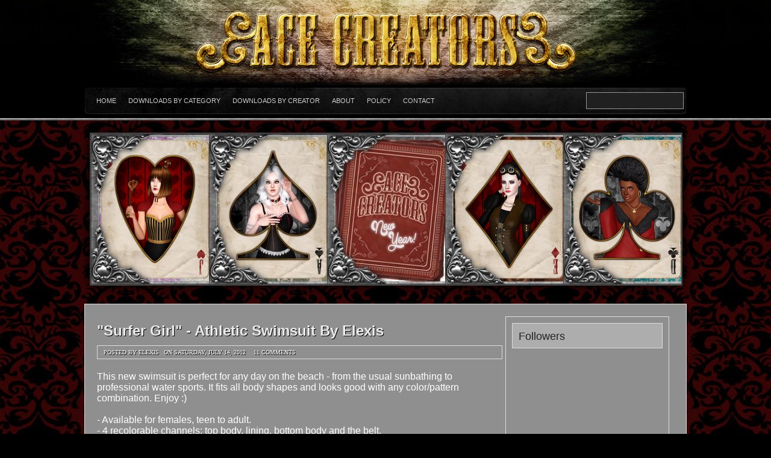

--- FILE ---
content_type: text/html; charset=UTF-8
request_url: https://acecreators.blogspot.com/2012/07/surfer-girl-athletic-swimsuit-by-elexis.html?showComment=1342494450099
body_size: 30577
content:
<!DOCTYPE html>
<html dir='ltr' xmlns='http://www.w3.org/1999/xhtml' xmlns:b='http://www.google.com/2005/gml/b' xmlns:data='http://www.google.com/2005/gml/data' xmlns:expr='http://www.google.com/2005/gml/expr'>
<head>
<link href='https://www.blogger.com/static/v1/widgets/2944754296-widget_css_bundle.css' rel='stylesheet' type='text/css'/>
<meta content='text/html; charset=UTF-8' http-equiv='Content-Type'/>
<meta content='blogger' name='generator'/>
<link href='https://acecreators.blogspot.com/favicon.ico' rel='icon' type='image/x-icon'/>
<link href='http://acecreators.blogspot.com/2012/07/surfer-girl-athletic-swimsuit-by-elexis.html' rel='canonical'/>
<link rel="alternate" type="application/atom+xml" title="Ace Creators - Atom" href="https://acecreators.blogspot.com/feeds/posts/default" />
<link rel="alternate" type="application/rss+xml" title="Ace Creators - RSS" href="https://acecreators.blogspot.com/feeds/posts/default?alt=rss" />
<link rel="service.post" type="application/atom+xml" title="Ace Creators - Atom" href="https://www.blogger.com/feeds/1464464518666078989/posts/default" />

<link rel="alternate" type="application/atom+xml" title="Ace Creators - Atom" href="https://acecreators.blogspot.com/feeds/6019353383251270055/comments/default" />
<!--Can't find substitution for tag [blog.ieCssRetrofitLinks]-->
<link href='https://blogger.googleusercontent.com/img/b/R29vZ2xl/AVvXsEhwF_u1ij33Sjiobohwd3NIkIwCGCKBQKNZfHHC5iHpvpuDrIAG_HbwnK0nXxH0KKWMDrvMMgbaMvOG2ao7MSdYSTA2JLzxtg0yDh2czCpLsMjFM08fTVuSQFK7mY6ceEMDHXb-JkJlMoU/s640/All.jpg' rel='image_src'/>
<meta content='http://acecreators.blogspot.com/2012/07/surfer-girl-athletic-swimsuit-by-elexis.html' property='og:url'/>
<meta content='&quot;Surfer Girl&quot; - Athletic Swimsuit By Elexis' property='og:title'/>
<meta content=' This new swimsuit is perfect for any day on the beach - from the usual sunbathing to professional water sports. It fits all body shapes and...' property='og:description'/>
<meta content='https://blogger.googleusercontent.com/img/b/R29vZ2xl/AVvXsEhwF_u1ij33Sjiobohwd3NIkIwCGCKBQKNZfHHC5iHpvpuDrIAG_HbwnK0nXxH0KKWMDrvMMgbaMvOG2ao7MSdYSTA2JLzxtg0yDh2czCpLsMjFM08fTVuSQFK7mY6ceEMDHXb-JkJlMoU/w1200-h630-p-k-no-nu/All.jpg' property='og:image'/>
<title>"Surfer Girl" - Athletic Swimsuit By Elexis | Ace Creators</title>
<style id='page-skin-1' type='text/css'><!--
/*
-----------------------------------------------
Blogger Template Style
Name:     Helios
Author:   Kumar
URL:      http://www.bloggertheme.net/
----------------------------------------------- */
#navbar-iframe{display:none;}
*{
margin: 0px;
padding: 0px;
}
body {
background: #000000 url('https://blogger.googleusercontent.com/img/b/R29vZ2xl/AVvXsEianakPhOLRkocO33x8zSaID4rYvbj2e0mmhN-UrvtKWDR88MRn4ZhKQ-GWHeiv5ou-3kpk-0F09-X2BIZzFUgwbPNZBPdbxng-mlcVMt4B2blJ8F3_z-NBG2cOZ2xG49ufdpZaWzNxWBw/s576/black-design-floral-pattern.jpg') fixed repeat top center;
}
img {
border:0;
margin: 0 0;
}
a {
color: #cfcfcf;
text-decoration: none;
outline:none;
}
a:visited {
color: #cfcfcf;
}
a:hover, a:active {
color: #e0e0e0;
text-decoration: none;
}
h1,h2, h3, h4, h5, h6 {
line-height:125%;
font-weight: bold;
}
table {
border: 1px solid #e7e7e7;
margin: 0 -1px 24px 0;
text-align: left;
width: 100%;
}
tr th,
thead th {
color: #888;
font-size: 12px;
font-weight: bold;
line-height: 18px;
padding: 9px 24px;
}
tr td {
border-top: 1px solid #e7e7e7;
padding: 6px 24px;
}
tr.odd td {
background: #f2f7fc;
}
ul {
list-style: square;
}
blockquote {
font-style: italic;
color: #555;
padding:10px;
}
blockquote blockquote {
color: #777;
}
blockquote em {
font-style: normal;
}
pre {
padding: 9px;
background: #f9f9f9;
border: 1px solid #ccc;
}
code {
padding: 0 3px;
background: #eee;
}
pre code {
background: transparent;
}
.clear {
clear:both;
}
img.centered  {
display: block;
margin-left: auto;
margin-right: auto;
margin-bottom: 10px;
padding: 0px;
}
img.alignnone {
padding: 5px 5px;
margin: 0px 0px 10px 0px;
display: inline;
background:#ddd;
border: 1px solid #ccc;
}
img.alignright {
padding: 5px 5px;
margin: 5px 0px 10px 10px;
display: inline;
background:#ddd;
border: 1px solid #ccc;
}
img.alignleft {
padding: 5px 5px;
margin: 5px 10px 10px 0px;
display: inline;
background:#ddd;
border: 1px solid #ccc;
}
.aligncenter {
display: block;
margin-left: auto;
margin-right: auto;
margin-bottom: 10px;
}
.alignright {
float: right;
margin: 0px 0px 10px 10px;
}
.alignleft {
float: left;
margin: 0px 10px 10px 0px;
}
/* The Outer cover */
#wrapper {
width:1000px;
margin:0px auto;
position:relative;
}
#casing {
padding:0px 0px 50px 0px;
float:left;
width:998px;
margin:10px 0px 20px 0px;
background:#8f8f8f;
border:1px solid #ddd;
}
/* The Header */
#masthead {
background:url(https://blogger.googleusercontent.com/img/b/R29vZ2xl/AVvXsEg7pO9FcnEnrcKXF9VPCgR2LZJooU1C9QSjpEmctrwaAJhxPDgl81VXK_4KWmEenmjzvXh7FuKC6bnaTwLat1IVnlvlv_PzvoootFMSCKkcKGN36i62dFP-CAOspr2fiDUQ6zNjF9nIfyI/s1600/ACE_mast.png) repeat-x;
height:200px;
}
#top {
height:145px;
margin:auto;
width:1000px;
position:relative;
background:url(https://blogger.googleusercontent.com/img/b/R29vZ2xl/AVvXsEj-wWUZw7e62V8rG_CR_je-8_J2EO5NJii7IyT4YQHkQkKx7DSgu8KIytPgyI0g9vJU0j74FPnJR8ZiDVHCzrF4so7XFo-CIPyomnd86S_6_mJp7LhV_VVJTLEre8WfHKPBIayKfGGTnWs/s1600/ACE_Head.png);
}
.subcribe{
position:absolute;
right:40px;
bottom:15px;
}
.subcribe a:link,.subcribe a:visited{
color:#222;
}
.subcribe a:hover{
color:#FFAB06;
}
.blogname {
width:400px;
margin:15px 0 0 0px;
height:70px;
text-align:left;
float:left;
}
.blogname h1  {
color: #fff;
font-size:36px;
padding:0px 0 0px 10px;
font-weight:bold;
text-shadow:1px 1px 0px #172527;
background-color: transparent;
}
.blogname h1  a:link, .blogname h1  a:visited{
color: #fff;
display:block;
margin:0px 0 0 0px;background-color: transparent;
}
.blogname h1  a:hover {
color: #fff;
background-color: transparent;
}
.description {
margin:0px 0px 0px 0px;
font-size:14px;
font-weight:normal;
color: #fff;
text-shadow:1px 1px 0px #172527;
}
/* The Search */
#search {
width:175px;
padding:0px 0px ;
margin:153px 0px 10px 0px;
float:right;
height:25px;
display:inline;
}
#search form {
margin: 0px 0px 0px 0px;
padding: 0;
}
#search fieldset {
margin: 0;
padding: 0;
border: none;
}
#search p {
margin: 0;
font-size: 85%;
}
#s {
width:150px;
margin:0px 0px 0px 8px;
padding: 5px 5px;
height:16px;
font: normal 100% "Tahoma", Arial, Helvetica, sans-serif;
color:#404040;
float:left;
border:1px solid #989898;
background:#202020;
display:inline;
}
input#searchsubmit{
float:right;
display:inline;
margin:2px 10px 0px 0px;
height:22px;
width:25px;
background:url(images/sbutton.png);
color:#dadada;
border:none;
}
/*  menu*/
#catmenucontainer{
height:40px;
display:block;
padding:0px 0 0px 0px;
font: 11px Arial,Tahoma,Century gothic,verdana,  sans-serif;
font-weight:normal;
text-transform:uppercase;
}
#catmenu{
margin: 0px auto;
padding: 0px 0px;
height:40px;
overflow:hidden;
width:1000px;
}
#catmenu ul
{
float: left;
list-style: none;
margin: 0px;
padding: 0px;
}
#catmenu li
{
float: left;
list-style: none;
margin: 0px;
padding: 0px;
}
#catmenu li a, #catmenu li a:link, #catmenu li a:visited
{
color: #989898;
display: block;
font-weight: normal;
padding: 0px 10px ;
line-height:40px;
text-shadow:1px 1px 1px #000000;
}
#catmenu li a:hover, #catmenu li a:active
{
color: #fff;
display: block;
line-height:40px;
}
#catmenu li li a, #catmenu li li a:link, #catmenu li li a:visited
{
background:#000000;
border-bottom: 1px solid #2e2e2e;
color: #989898;
float: none;
margin: 0px;
line-height:34px;
width: 150px;
}
#catmenu li li a:hover, #catmenu li li a:active
{
background: #4d4d4d;
color: #fff;
float: none;
line-height:34px;
margin: 0px;
width: 150px;
}
#catmenu li ul
{
height: auto;
left: -999em;
margin: 0px;
padding: 0px;
position: absolute;
width: 170px;
border-left: 1px solid #23272A;
border-right: 1px solid #23272A;
z-index: 9999;
}
#catmenu li li
{
}
#catmenu li ul a
{
width: 140px;
}
#catmenu li ul a:hover, #catmenu li ul a:active
{
}
#catmenu li ul ul
{
margin: -35px 0 0 170px;
}
#catmenu li:hover ul ul, #catmenu li:hover ul ul ul,
#catmenu li.sfhover1 ul ul, #catmenu li.sfhover1 ul ul ul
{
left: -999em;
}
#catmenu li:hover ul, #catmenu li li:hover ul,
#catmenu li li li:hover ul, #catmenu li.sfhover ul,
#catmenu li li.sfhover1 ul, #catmenu li li li.sfhover1 ul
{
left: auto;
}
#catmenu li:hover, #catmenu li.sfhover1
{
position: static;
}
/*Page menu*/
#foxmenucontainer{
height:45px;
display:block;
margin:0px auto;
font: 11px verdana,Arial, Tahoma,Century gothic,  sans-serif;
font-weight:normal;
text-transform:uppercase;
width:1000px;
background:url(https://blogger.googleusercontent.com/img/b/R29vZ2xl/AVvXsEjXnbfyFawGmy7pNFmPs5VVNVOwPpud7unCmXTgYQ16yMcINd4rX1l1jKQtpQS0mud4-u2LfOiqfTXC2JpmRjIAV-fFIVaRpotTs8jwtHx2ug1YLC2Hl9_OJTBb4L4RbBfFB2QuDCqCsVI/s1600/ACE_MenuBar.png);
}
#menu{
margin:0px 0px 8px 0px;
padding: 0px 10px;
height:45px;
overflow:hidden;
}
#menu ul {
float: left;
list-style: none;
margin: 0px;
padding: 0px;
}
#menu li {
float: left;
list-style: none;
margin: 0px;
padding: 0px;
}
#menu li a, #menu li a:link, #menu li a:visited {
color:#ccc;
display: block;
margin: 0px;
padding: 0px 10px ;
line-height:45px;
}
#menu li a:hover, #menu li a:active {
color: #fff;
margin: 0px;
padding: 0px 10px ;
line-height:45px;
text-decoration: none;
}
#menu li li a, #menu li li a:link, #menu li li a:visited {
width: 150px;
color:#ccc;
font-weight: normal;
float: none;
margin: 0px;
padding: 0px 10px ;
line-height:32px;
}
#menu li li a:hover, #menu li li a:active {
background: #313131;
color: #fff;
padding: 0px 10px ;
line-height:32px;
}
#menu li ul {
z-index: 9999;
position: absolute;
left: -999em;
height: auto;
width: 170px;
margin: 0px;
padding: 5px;
background:#1E1E1E;
}
#menu li li {
}
#menu li ul a {
width: 140px;
}
#menu li ul a:hover, #menu li ul a:active {
}
#menu li ul ul {
margin: -37px 0 0 170px;
}
#menu li:hover ul ul, #menu li:hover ul ul ul,
#menu li.sfhover ul ul, #menu li.sfhover ul ul ul {
left: -999em;
}
#menu li:hover ul, #menu li li:hover ul,
#menu li li li:hover ul, #menu li.sfhover ul,
#menu li li.sfhover ul, #menu li li li.sfhover ul {
left: auto;
}
#menu li:hover, #menu li.sfhover {
position: static;
}
/* Main Content*/
/* Main Content*/
#content {
float:left;
width: 693px;
height:100%;
padding:0px 0px 0px 0px;
margin:20px 0px 0px 0px;
display:inline;
overflow:hidden;
background:#8f8f8f;
}
.post {
margin: 0px 0px 0px 20px;
height:100%;
color:#fff;
padding:10px 0px;
}
.post img { max-width: 640px;}
.title1  h2 {
margin: 0px 0 0px 0;
padding: 0px 0px 10px 0px;
font: 24px Arial,century gothic,verdana, sans-serif;
font-weight:bold;
overflow:hidden;
text-shadow:1px 1px 0px #000;
}
.title1  h1 a, .title1  h2 a:link, .title1  h2 a:visited  {
color:#ebebeb;
background-color: transparent;
}
.title1  h2 a:hover  {
color: #d6d6d6;
background-color: transparent;
}
.titlemeta{
background:#f3f3f3;
border:1px solid #e7e7e7;
padding:5px 5px;
font-size:10px;
text-transform:uppercase;
text-shadow:1px 1px 0px #fff;
}
.postimg{
float:right;
margin:10px 10px 10px 0px;
}
.author{
color:#fff;
padding:0px 5px;
}
.postmeta{
background:#8f8f8f;
border:1px solid #dadada;
padding:5px 5px;
font-size:10px;
text-transform:uppercase;
text-shadow:1px 1px 0px #000000;
}
.comm{
color:#fff;
padding:0px 10px;
}
.comm a:link,
.comm a:visited {
color:#fff;
}
.comm a:hover{
color:#444;
}
.morer{
position:absolute;
top:5px;
right:10px;
}
.morer a{
color:#fff;
}
.category{
padding:5px 0 5px 10px;
color:#000101;
}
.category a:link,.category a:visited{
color:#0758A9;
}
.category a:hover{
color:#000;
}
.entry {
margin:0 0;
padding: 0px 0px ;
}
.entry a:link,
.entry a:visited {
color:#e5c346;
background-color: transparent;
}
.entry a:hover {
color:#b17810;
background-color: transparent;
text-decoration: none;
}
.entry ul, .entry ol{
margin: .4em 0 1em;
line-height: 150%;
}
.entry ul li, .entry ol li{
list-style-position:outside;
margin-left: 1.6em;
}
.entry p{
margin:5px 0px;
padding:5px 0px;
line-height:24px;
}
/* right column */
.right{
float:right;
width:280px;
padding:20px 0px 0px 0;
display:inline;
overflow:hidden;
margin-right:20px;
}
.sidebar h2{
height:30px;
font-family: Georgia,Tahoma,Century gothic, sans-serif;
color:#222;
font-size:18px;
padding-top:10px;
padding-left:10px;
margin-bottom:5px;
background:#adadad;
border:1px solid #ddd;
font-weight:normal;
}
/* The Sidebar */
.sidebar{
float:left;
}
.sidebar .widget{
width:250px;
padding:10px;
background:#8f8f8f;
border:1px solid #e7e7e7;
margin:0px 0px 10px 0px;
border:1px solid #ddd;
}
.sidebar ul {
list-style-type: none;
margin:  0px;
padding: 0px 0px 5px 0px ;
}
.sidebar li{
list-style-type: none;
margin: 0 ;
padding: 0;
}
.sidebar ul li {
height:100%;
line-height:18px;
clear:left;
width: 250px;
margin:0px 0px;
list-style-type: none;
color:#000000;
border-bottom:1px dotted #ddd;
text-decoration: none;
padding: 5px 0px 5px 10px;
display:block;
}
.sidebar ul li a:link, .sidebar ul li a:visited {
color:#000000;
}
.sidebar ul li a:hover {
color: #000000;
}
.sidebar p {
padding: 7px 10px;
margin:0;
}
.sidebar table{
width:100%;
text-align:center;
color:#000000;
}
li.recentcomments{
padding:5px 10px;
}
.oddli{
background:#999999;
}
.squarebanner {
padding:10px;
margin:0px 0px 10px 0px;
background:#aaaaaa;
border:1px solid #e7e7e7;
}
.squarebanner ul{
list-style-type:none;
margin: 0px 0px 0px 0px;
padding: 0px 0px 15px 0px;
width:300px;
overflow:hidden;
}
.squarebanner ul li{
list-style-type:none;
margin: 5px 7px 0px 0px;
float:left;
padding:5px;
display:inline;
background:#fff;
}
/* --- FOOTER --- */
#footer {
padding:10px 0 10px 0px;
color:#aaa;
font-size:12px;
margin:0px auto;
background:#3a0001;
font-family:Arial;
}
#footer a:link , #footer a:visited{
color:#aaa;
}
#footer a:hover {
color:#fff;
}
.fcred{
text-align:center;
margin:10px 0px 10px 10px;
line-height:16px;
}
/* The Navigation */
#blog-pager{
margin:0px 0px 0px 12px;
padding:5px;
width:630px;
height:27px;
}
/* Comments */
#comments{margin:0;width:670px;}
#comments h4 {
font-size:14px;
background:#999999;
border:1px solid #aaaaaa;
color:#1b1b1b;
font-weight:bold;
padding:10px 10px ;
margin-top:10px;
font-family:Arial,Georgia,Century gothic,  sans-serif;
}
#comments-block {
line-height:1.6em;
margin:1em 0 1.5em;
color:#222;
padding:20px;
}
#comments-block .comment-author {
background:#aaaaaa none repeat scroll 0 0;
border:1px solid #c3c3c3;
margin:0.5em 0;
padding-bottom:4px;
padding-left:8px;
padding-top:4px;
}
#comments-block .comment-body {
border-left:1px solid #c3c3c3;
border-right:1px solid #c3c3c3;
margin-top:-8px;
padding-left:10px;
padding-top:10px;
}
#comments-block .comment-footer {
border-bottom:1px solid #c3c3c3;
border-left:1px solid #c3c3c3;
border-right:1px solid #c3c3c3;
font-size:11px;
line-height:1.4em;
margin:-0.25em 0 2em;
padding-bottom:5px;
padding-left:10px;
text-transform:none;
}
#comments-block .comment-body p {
margin:0;
padding-bottom:15px;
}
h4#comment-post-message{margin-left:-10px;width:670px;}
.comment-form {padding-left:10px;}
.avatar-image-container { margin-left:15px;}
.avatar-image-container img {
background:url(https://blogger.googleusercontent.com/img/b/R29vZ2xl/AVvXsEixmicDwOLUMdEc-qEISAymNCr6X3Xsb0WfxRI2XR8NIHF0QFFAK9-aoLPfNxtGeeBNT82X8sMFbAxHvCY4THO9hXrjSWZqWaRh8I0OO-nD5BfOMgwlfdvAIok4aY50Io0yptJnDP1h4rQ/s0/grav.png);border:1px solid #ddd;}
#bottom{
background:url(https://lh3.googleusercontent.com/blogger_img_proxy/AEn0k_trpLE7YBEH7DuM7E8lgadcFvZox0eVYS76h07uE0bI4N4Qiw3lovpEP0s9TlUJpCuxjnOVqtoUkWp15KlBvTqghYQ3WbGLngEedwlmkF4_eA8l3HIOIA=s0-d) top no-repeat;
margin:0px auto;
width:1000px;
}
.bottomcover{
background:#000000 url(https://lh3.googleusercontent.com/blogger_img_proxy/AEn0k_v1zSZ0P7Eq_9OofgNNd3FU3ruT2E_n4ApBHrHk-4p_MlpfTf4urWfS1XSJT6ltESZDZewecNKUF0oxRgKW9zl7wQTYzUjG5hHFtZJWh2nGyp4GIlwahFLzGpk=s0-d) top repeat-x;
margin:0px auto;
}
.botwid h2{
height:20px;
font-size:19px;
padding:10px 0px 10px 5px;
color:#000000;
border-bottom:1px solid #4d4d4d;
}
.botwid{
float:left;
width:230px;
padding-bottom:30px;
font-size:12px;
font-family:Arial,Tahoma,Century gothic,sans-serif;
margin:20px 0px 0px 15px;
color:#ddd;
}
.botwid ul {
list-style-type: none;
margin:  0px;
padding: 0px 0px 0px 0px ;
border-bottom:1px solid #000000;
}
.botwid li{
list-style-type: none;
margin: 0 ;
padding: 0;
}
.botwid ul li {
height:100%;
line-height:18px;
clear: left;
width: 230px;
list-style-type: none;
color: #fff;
text-decoration: none;
padding: 5px 0px 5px 5px;
display:block;
}
.botwid ul li a:link, .botwid ul li a:visited  {
color: #fff;
}
.botwid ul li a:hover{
color: #989898;
}
.botwid p{
padding: 7px 10px;
margin:0;
}
.botwid table {
width:100%;
text-align:center;
color:#787d7f;
}
.PageList h2{display:none;}
#slidearea{
height: 250px;
overflow: hidden;
position: relative;
width:980px;
background: #424242;
border:2px solid #424242;
margin:20px 0px 20px 9px;
box-shadow: 0 0 20px #000;
-moz-box-shadow: 0 0 20px #000;
-webkit-box-shadow: 0 0 20px #000;
}
ul.kwicks{
padding:0px 10px;
list-style:none;
}
.kwicks li {
float: left;
width: 196px;
height: 250px;
position:relative;
}
.kwikmet{
position:absolute;
bottom:10px;
left:10px;
right:10px;
display:none;
background:url(https://blogger.googleusercontent.com/img/b/R29vZ2xl/AVvXsEhS2IFXuiwGOye3uowHRnXzFvJPNJrnbN-mPgYAk3-oYI4hy9GFaHwNKJhu-ZAAqajfu65yaq63ydjzPtc7XY-tQZ1MJ2BnJ0c4JrIw_N6gB8p1SV3HbVlCtzqecYdaAuAxPVtn4rV2o-0/s0/trans.png);
padding:3px;
width:710px;
color:#cecece;
}
.kwikmet h2 a{
color:#fff;
font-size:16px;
font-family:georgia;
font-weight:normal;
padding-bottom:10px;
}
.slidimg{
width:750px;
height:250px;
}
.rounded{
border-radius: 5px;
-moz-border-radius: 5px;
-webkit-border-radius: 5px;
}
.status-msg-wrap, .status-msg-body, .status-msg-border, .status-msg-bg, .status-msg-hidden {
display: none;
}
*::-moz-selection {
background:#8B0000;  /*---background--*/
color:#000000;   /*--font color--*/
}
*::selection {
background:#8B0000;/*---background--*/
color:#000000;  /*--font color--*/
}

--></style>
<script src="//ajax.googleapis.com/ajax/libs/jquery/1.4.3/jquery.js" type="text/javascript"></script>
<script type='text/javascript'><!--//--><![CDATA[//><!--
/*
	Kwicks for jQuery (version 1.5.1)
	Copyright (c) 2008 Jeremy Martin
	http://www.jeremymartin.name/projects.php?project=kwicks
	
	Licensed under the MIT license:
		http://www.opensource.org/licenses/mit-license.php

	Any and all use of this script must be accompanied by this copyright/license notice in its present form.
*/
(function($){$.fn.kwicks=function(n){var p={isVertical:false,sticky:false,defaultKwick:0,event:'mouseover',spacing:0,duration:500};var o=$.extend(p,n);var q=(o.isVertical?'height':'width');var r=(o.isVertical?'top':'left');return this.each(function(){container=$(this);var k=container.children('li');var l=k.eq(0).css(q).replace(/px/,'');if(!o.max){o.max=(l*k.size())-(o.min*(k.size()-1))}else{o.min=((l*k.size())-o.max)/(k.size()-1)}if(o.isVertical){container.css({width:k.eq(0).css('width'),height:(l*k.size())+(o.spacing*(k.size()-1))+'px'})}else{container.css({width:(l*k.size())+(o.spacing*(k.size()-1))+'px',height:k.eq(0).css('height')})}var m=[];for(i=0;i<k.size();i++){m[i]=[];for(j=1;j<k.size()-1;j++){if(i==j){m[i][j]=o.isVertical?j*o.min+(j*o.spacing):j*o.min+(j*o.spacing)}else{m[i][j]=(j<=i?(j*o.min):(j-1)*o.min+o.max)+(j*o.spacing)}}}k.each(function(i){var h=$(this);if(i===0){h.css(r,'0px')}else if(i==k.size()-1){h.css(o.isVertical?'bottom':'right','0px')}else{if(o.sticky){h.css(r,m[o.defaultKwick][i])}else{h.css(r,(i*l)+(i*o.spacing))}}if(o.sticky){if(o.defaultKwick==i){h.css(q,o.max+'px');h.addClass('active')}else{h.css(q,o.min+'px')}}h.css({margin:0,position:'absolute'});h.bind(o.event,function(){var c=[];var d=[];k.stop().removeClass('active');for(j=0;j<k.size();j++){c[j]=k.eq(j).css(q).replace(/px/,'');d[j]=k.eq(j).css(r).replace(/px/,'')}var e={};e[q]=o.max;var f=o.max-c[i];var g=c[i]/f;h.addClass('active').animate(e,{step:function(a){var b=f!=0?a/f-g:1;k.each(function(j){if(j!=i){k.eq(j).css(q,c[j]-((c[j]-o.min)*b)+'px')}if(j>0&&j<k.size()-1){k.eq(j).css(r,d[j]-((d[j]-m[i][j])*b)+'px')}})},duration:o.duration,easing:o.easing})})});if(!o.sticky){container.bind("mouseleave",function(){var c=[];var d=[];k.removeClass('active').stop();for(i=0;i<k.size();i++){c[i]=k.eq(i).css(q).replace(/px/,'');d[i]=k.eq(i).css(r).replace(/px/,'')}var e={};e[q]=l;var f=l-c[0];k.eq(0).animate(e,{step:function(a){var b=f!=0?(a-c[0])/f:1;for(i=1;i<k.size();i++){k.eq(i).css(q,c[i]-((c[i]-l)*b)+'px');if(i<k.size()-1){k.eq(i).css(r,d[i]-((d[i]-((i*l)+(i*o.spacing)))*b)+'px')}}},duration:o.duration,easing:o.easing})})}})}})(jQuery);
//--><!]]></script>
<script type='text/javascript'><!--//--><![CDATA[//><!--
/**
* hoverIntent r5 // 2007.03.27 // jQuery 1.1.2+
* <http://cherne.net/brian/resources/jquery.hoverIntent.html>
* 
* @param  f  onMouseOver function || An object with configuration options
* @param  g  onMouseOut function  || Nothing (use configuration options object)
* @author    Brian Cherne <brian@cherne.net>
*/
(function($){$.fn.hoverIntent=function(f,g){var cfg={sensitivity:7,interval:100,timeout:0};cfg=$.extend(cfg,g?{over:f,out:g}:f);var cX,cY,pX,pY;var track=function(ev){cX=ev.pageX;cY=ev.pageY;};var compare=function(ev,ob){ob.hoverIntent_t=clearTimeout(ob.hoverIntent_t);if((Math.abs(pX-cX)+Math.abs(pY-cY))<cfg.sensitivity){$(ob).unbind("mousemove",track);ob.hoverIntent_s=1;return cfg.over.apply(ob,[ev]);}else{pX=cX;pY=cY;ob.hoverIntent_t=setTimeout(function(){compare(ev,ob);},cfg.interval);}};var delay=function(ev,ob){ob.hoverIntent_t=clearTimeout(ob.hoverIntent_t);ob.hoverIntent_s=0;return cfg.out.apply(ob,[ev]);};var handleHover=function(e){var p=(e.type=="mouseover"?e.fromElement:e.toElement)||e.relatedTarget;while(p&&p!=this){try{p=p.parentNode;}catch(e){p=this;}}if(p==this){return false;}var ev=jQuery.extend({},e);var ob=this;if(ob.hoverIntent_t){ob.hoverIntent_t=clearTimeout(ob.hoverIntent_t);}if(e.type=="mouseover"){pX=ev.pageX;pY=ev.pageY;$(ob).bind("mousemove",track);if(ob.hoverIntent_s!=1){ob.hoverIntent_t=setTimeout(function(){compare(ev,ob);},cfg.interval);}}else{$(ob).unbind("mousemove",track);if(ob.hoverIntent_s==1){ob.hoverIntent_t=setTimeout(function(){delay(ev,ob);},cfg.timeout);}}};return this.mouseover(handleHover).mouseout(handleHover);};})(jQuery);
//--><!]]></script>
<script type='text/javascript'><!--//--><![CDATA[//><!--
/*
 * Copyright (c) 2009 Simo Kinnunen.
 * Licensed under the MIT license.
 *
 * @version 1.02
 */
var Cufon=(function(){var m=function(){return m.replace.apply(null,arguments)};var x=m.DOM={ready:(function(){var C=false,E={loaded:1,complete:1};var B=[],D=function(){if(C){return}C=true;for(var F;F=B.shift();F()){}};if(document.addEventListener){document.addEventListener("DOMContentLoaded",D,false);window.addEventListener("pageshow",D,false)}if(!window.opera&&document.readyState){(function(){E[document.readyState]?D():setTimeout(arguments.callee,10)})()}if(document.readyState&&document.createStyleSheet){(function(){try{document.body.doScroll("left");D()}catch(F){setTimeout(arguments.callee,1)}})()}q(window,"load",D);return function(F){if(!arguments.length){D()}else{C?F():B.push(F)}}})(),root:function(){return document.documentElement||document.body}};var n=m.CSS={Size:function(C,B){this.value=parseFloat(C);this.unit=String(C).match(/[a-z%]*$/)[0]||"px";this.convert=function(D){return D/B*this.value};this.convertFrom=function(D){return D/this.value*B};this.toString=function(){return this.value+this.unit}},addClass:function(C,B){var D=C.className;C.className=D+(D&&" ")+B;return C},color:j(function(C){var B={};B.color=C.replace(/^rgba\((.*?),\s*([\d.]+)\)/,function(E,D,F){B.opacity=parseFloat(F);return"rgb("+D+")"});return B}),fontStretch:j(function(B){if(typeof B=="number"){return B}if(/%$/.test(B)){return parseFloat(B)/100}return{"ultra-condensed":0.5,"extra-condensed":0.625,condensed:0.75,"semi-condensed":0.875,"semi-expanded":1.125,expanded:1.25,"extra-expanded":1.5,"ultra-expanded":2}[B]||1}),getStyle:function(C){var B=document.defaultView;if(B&&B.getComputedStyle){return new a(B.getComputedStyle(C,null))}if(C.currentStyle){return new a(C.currentStyle)}return new a(C.style)},gradient:j(function(F){var G={id:F,type:F.match(/^-([a-z]+)-gradient\(/)[1],stops:[]},C=F.substr(F.indexOf("(")).match(/([\d.]+=)?(#[a-f0-9]+|[a-z]+\(.*?\)|[a-z]+)/ig);for(var E=0,B=C.length,D;E<B;++E){D=C[E].split("=",2).reverse();G.stops.push([D[1]||E/(B-1),D[0]])}return G}),hasClass:function(C,B){return RegExp("(?:^|\\s)"+B+"(?=\\s|$)").test(C.className)},quotedList:j(function(E){var D=[],C=/\s*((["'])([\s\S]*?[^\\])\2|[^,]+)\s*/g,B;while(B=C.exec(E)){D.push(B[3]||B[1])}return D}),recognizesMedia:j(function(G){var E=document.createElement("style"),D,C,B;E.type="text/css";E.media=G;try{E.appendChild(document.createTextNode("/**/"))}catch(F){}C=g("head")[0];C.insertBefore(E,C.firstChild);D=(E.sheet||E.styleSheet);B=D&&!D.disabled;C.removeChild(E);return B}),removeClass:function(D,C){var B=RegExp("(?:^|\\s+)"+C+"(?=\\s|$)","g");D.className=D.className.replace(B,"");return D},supports:function(D,C){var B=document.createElement("span").style;if(B[D]===undefined){return false}B[D]=C;return B[D]===C},textAlign:function(E,D,B,C){if(D.get("textAlign")=="right"){if(B>0){E=" "+E}}else{if(B<C-1){E+=" "}}return E},textDecoration:function(G,F){if(!F){F=this.getStyle(G)}var C={underline:null,overline:null,"line-through":null};for(var B=G;B.parentNode&&B.parentNode.nodeType==1;){var E=true;for(var D in C){if(!k(C,D)||C[D]){continue}if(F.get("textDecoration").indexOf(D)!=-1){C[D]=F.get("color")}E=false}if(E){break}F=this.getStyle(B=B.parentNode)}return C},textShadow:j(function(F){if(F=="none"){return null}var E=[],G={},B,C=0;var D=/(#[a-f0-9]+|[a-z]+\(.*?\)|[a-z]+)|(-?[\d.]+[a-z%]*)|,/ig;while(B=D.exec(F)){if(B[0]==","){E.push(G);G={};C=0}else{if(B[1]){G.color=B[1]}else{G[["offX","offY","blur"][C++]]=B[2]}}}E.push(G);return E}),textTransform:(function(){var B={uppercase:function(C){return C.toUpperCase()},lowercase:function(C){return C.toLowerCase()},capitalize:function(C){return C.replace(/\b./g,function(D){return D.toUpperCase()})}};return function(E,D){var C=B[D.get("textTransform")];return C?C(E):E}})(),whiteSpace:(function(){var B={inline:1,"inline-block":1,"run-in":1};return function(E,C,D){if(B[C.get("display")]){return E}if(!D.previousSibling){E=E.replace(/^\s+/,"")}if(!D.nextSibling){E=E.replace(/\s+$/,"")}return E}})()};n.ready=(function(){var B=!n.recognizesMedia("all"),E=false;var D=[],H=function(){B=true;for(var K;K=D.shift();K()){}};var I=g("link"),J=g("style");function C(K){return K.disabled||G(K.sheet,K.media||"screen")}function G(M,P){if(!n.recognizesMedia(P||"all")){return true}if(!M||M.disabled){return false}try{var Q=M.cssRules,O;if(Q){search:for(var L=0,K=Q.length;O=Q[L],L<K;++L){switch(O.type){case 2:break;case 3:if(!G(O.styleSheet,O.media.mediaText)){return false}break;default:break search}}}}catch(N){}return true}function F(){if(document.createStyleSheet){return true}var L,K;for(K=0;L=I[K];++K){if(L.rel.toLowerCase()=="stylesheet"&&!C(L)){return false}}for(K=0;L=J[K];++K){if(!C(L)){return false}}return true}x.ready(function(){if(!E){E=n.getStyle(document.body).isUsable()}if(B||(E&&F())){H()}else{setTimeout(arguments.callee,10)}});return function(K){if(B){K()}else{D.push(K)}}})();function s(C){var B=this.face=C.face;this.glyphs=C.glyphs;this.w=C.w;this.baseSize=parseInt(B["units-per-em"],10);this.family=B["font-family"].toLowerCase();this.weight=B["font-weight"];this.style=B["font-style"]||"normal";this.viewBox=(function(){var E=B.bbox.split(/\s+/);var D={minX:parseInt(E[0],10),minY:parseInt(E[1],10),maxX:parseInt(E[2],10),maxY:parseInt(E[3],10)};D.width=D.maxX-D.minX;D.height=D.maxY-D.minY;D.toString=function(){return[this.minX,this.minY,this.width,this.height].join(" ")};return D})();this.ascent=-parseInt(B.ascent,10);this.descent=-parseInt(B.descent,10);this.height=-this.ascent+this.descent}function f(){var C={},B={oblique:"italic",italic:"oblique"};this.add=function(D){(C[D.style]||(C[D.style]={}))[D.weight]=D};this.get=function(H,I){var G=C[H]||C[B[H]]||C.normal||C.italic||C.oblique;if(!G){return null}I={normal:400,bold:700}[I]||parseInt(I,10);if(G[I]){return G[I]}var E={1:1,99:0}[I%100],K=[],F,D;if(E===undefined){E=I>400}if(I==500){I=400}for(var J in G){if(!k(G,J)){continue}J=parseInt(J,10);if(!F||J<F){F=J}if(!D||J>D){D=J}K.push(J)}if(I<F){I=F}if(I>D){I=D}K.sort(function(M,L){return(E?(M>I&&L>I)?M<L:M>L:(M<I&&L<I)?M>L:M<L)?-1:1});return G[K[0]]}}function r(){function D(F,G){if(F.contains){return F.contains(G)}return F.compareDocumentPosition(G)&16}function B(G){var F=G.relatedTarget;if(!F||D(this,F)){return}C(this)}function E(F){C(this)}function C(F){setTimeout(function(){m.replace(F,d.get(F).options,true)},10)}this.attach=function(F){if(F.onmouseenter===undefined){q(F,"mouseover",B);q(F,"mouseout",B)}else{q(F,"mouseenter",E);q(F,"mouseleave",E)}}}function u(){var C=[],D={};function B(H){var E=[],G;for(var F=0;G=H[F];++F){E[F]=C[D[G]]}return E}this.add=function(F,E){D[F]=C.push(E)-1};this.repeat=function(){var E=arguments.length?B(arguments):C,F;for(var G=0;F=E[G++];){m.replace(F[0],F[1],true)}}}function A(){var D={},B=0;function C(E){return E.cufid||(E.cufid=++B)}this.get=function(E){var F=C(E);return D[F]||(D[F]={})}}function a(B){var D={},C={};this.extend=function(E){for(var F in E){if(k(E,F)){D[F]=E[F]}}return this};this.get=function(E){return D[E]!=undefined?D[E]:B[E]};this.getSize=function(F,E){return C[F]||(C[F]=new n.Size(this.get(F),E))};this.isUsable=function(){return !!B}}function q(C,B,D){if(C.addEventListener){C.addEventListener(B,D,false)}else{if(C.attachEvent){C.attachEvent("on"+B,function(){return D.call(C,window.event)})}}}function v(C,B){var D=d.get(C);if(D.options){return C}if(B.hover&&B.hoverables[C.nodeName.toLowerCase()]){b.attach(C)}D.options=B;return C}function j(B){var C={};return function(D){if(!k(C,D)){C[D]=B.apply(null,arguments)}return C[D]}}function c(F,E){var B=n.quotedList(E.get("fontFamily").toLowerCase()),D;for(var C=0;D=B[C];++C){if(i[D]){return i[D].get(E.get("fontStyle"),E.get("fontWeight"))}}return null}function g(B){return document.getElementsByTagName(B)}function k(C,B){return C.hasOwnProperty(B)}function h(){var B={},D,F;for(var E=0,C=arguments.length;D=arguments[E],E<C;++E){for(F in D){if(k(D,F)){B[F]=D[F]}}}return B}function o(E,M,C,N,F,D){var K=document.createDocumentFragment(),H;if(M===""){return K}var L=N.separate;var I=M.split(p[L]),B=(L=="words");if(B&&t){if(/^\s/.test(M)){I.unshift("")}if(/\s$/.test(M)){I.push("")}}for(var J=0,G=I.length;J<G;++J){H=z[N.engine](E,B?n.textAlign(I[J],C,J,G):I[J],C,N,F,D,J<G-1);if(H){K.appendChild(H)}}return K}function l(C,J){var B=n.getStyle(v(C,J)).extend(J);var D=c(C,B),E,H,G,F,I;for(E=C.firstChild;E;E=G){H=E.nodeType;G=E.nextSibling;if(H==3){if(F){F.appendData(E.data);C.removeChild(E)}else{F=E}if(G){continue}}if(F){C.replaceChild(o(D,n.whiteSpace(F.data,B,F),B,J,E,C),F);F=null}if(H==1&&E.firstChild){if(n.hasClass(E,"cufon")){z[J.engine](D,null,B,J,E,C)}else{arguments.callee(E,J)}}}}var t=" ".split(/\s+/).length==0;var d=new A();var b=new r();var y=new u();var e=false;var z={},i={},w={enableTextDecoration:false,engine:null,forceHitArea:false,hover:false,hoverables:{a:true},printable:true,selector:(window.Sizzle||(window.jQuery&&function(B){return jQuery(B)})||(window.dojo&&dojo.query)||(window.Ext&&Ext.query)||(window.$$&&function(B){return $$(B)})||(window.$&&function(B){return $(B)})||(document.querySelectorAll&&function(B){return document.querySelectorAll(B)})||g),separate:"words",textShadow:"none"};var p={words:/[^\S\u00a0]+/,characters:"",none:/^/};m.now=function(){x.ready();return m};m.refresh=function(){y.repeat.apply(y,arguments);return m};m.registerEngine=function(C,B){if(!B){return m}z[C]=B;return m.set("engine",C)};m.registerFont=function(D){var B=new s(D),C=B.family;if(!i[C]){i[C]=new f()}i[C].add(B);return m.set("fontFamily",'"'+C+'"')};m.replace=function(D,C,B){C=h(w,C);if(!C.engine){return m}if(!e){n.addClass(x.root(),"cufon-active cufon-loading");n.ready(function(){n.addClass(n.removeClass(x.root(),"cufon-loading"),"cufon-ready")});e=true}if(C.hover){C.forceHitArea=true}if(typeof C.textShadow=="string"){C.textShadow=n.textShadow(C.textShadow)}if(typeof C.color=="string"&&/^-/.test(C.color)){C.textGradient=n.gradient(C.color)}if(!B){y.add(D,arguments)}if(D.nodeType||typeof D=="string"){D=[D]}n.ready(function(){for(var F=0,E=D.length;F<E;++F){var G=D[F];if(typeof G=="string"){m.replace(C.selector(G),C,true)}else{l(G,C)}}});return m};m.set=function(B,C){w[B]=C;return m};return m})();Cufon.registerEngine("canvas",(function(){var b=document.createElement("canvas");if(!b||!b.getContext||!b.getContext.apply){return}b=null;var a=Cufon.CSS.supports("display","inline-block");var e=!a&&(document.compatMode=="BackCompat"||/frameset|transitional/i.test(document.doctype.publicId));var f=document.createElement("style");f.type="text/css";f.appendChild(document.createTextNode((".cufon-canvas{text-indent:0;}@media screen,projection{.cufon-canvas{display:inline;display:inline-block;position:relative;vertical-align:middle;"+(e?"":"font-size:1px;line-height:1px;")+"}.cufon-canvas .cufon-alt{display:-moz-inline-box;display:inline-block;width:0;height:0;overflow:hidden;text-indent:-10000in;}"+(a?".cufon-canvas canvas{position:relative;}":".cufon-canvas canvas{position:absolute;}")+"}@media print{.cufon-canvas{padding:0;}.cufon-canvas canvas{display:none;}.cufon-canvas .cufon-alt{display:inline;}}").replace(/;/g,"!important;")));document.getElementsByTagName("head")[0].appendChild(f);function d(p,h){var n=0,m=0;var g=[],o=/([mrvxe])([^a-z]*)/g,k;generate:for(var j=0;k=o.exec(p);++j){var l=k[2].split(",");switch(k[1]){case"v":g[j]={m:"bezierCurveTo",a:[n+~~l[0],m+~~l[1],n+~~l[2],m+~~l[3],n+=~~l[4],m+=~~l[5]]};break;case"r":g[j]={m:"lineTo",a:[n+=~~l[0],m+=~~l[1]]};break;case"m":g[j]={m:"moveTo",a:[n=~~l[0],m=~~l[1]]};break;case"x":g[j]={m:"closePath"};break;case"e":break generate}h[g[j].m].apply(h,g[j].a)}return g}function c(m,k){for(var j=0,h=m.length;j<h;++j){var g=m[j];k[g.m].apply(k,g.a)}}return function(ah,H,Z,D,L,ai){var n=(H===null);if(n){H=L.alt}var J=ah.viewBox;var p=Z.getSize("fontSize",ah.baseSize);var X=Z.get("letterSpacing");X=(X=="normal")?0:p.convertFrom(parseInt(X,10));var K=0,Y=0,W=0,F=0;var I=D.textShadow,U=[];if(I){for(var ag=I.length;ag--;){var O=I[ag];var T=p.convertFrom(parseFloat(O.offX));var R=p.convertFrom(parseFloat(O.offY));U[ag]=[T,R];if(R<K){K=R}if(T>Y){Y=T}if(R>W){W=R}if(T<F){F=T}}}var al=Cufon.CSS.textTransform(H,Z).split(""),B;var o=ah.glyphs,E,r,ac;var h=0,v,N=[];for(var ag=0,ae=0,ab=al.length;ag<ab;++ag){E=o[B=al[ag]]||ah.missingGlyph;if(!E){continue}if(r){h-=ac=r[B]||0;N[ae-1]-=ac}h+=v=N[ae++]=~~(E.w||ah.w)+X;r=E.k}if(v===undefined){return null}Y+=J.width-v;F+=J.minX;var C,q;if(n){C=L;q=L.firstChild}else{C=document.createElement("span");C.className="cufon cufon-canvas";C.alt=H;q=document.createElement("canvas");C.appendChild(q);if(D.printable){var ad=document.createElement("span");ad.className="cufon-alt";ad.appendChild(document.createTextNode(H));C.appendChild(ad)}}var am=C.style;var Q=q.style;var m=p.convert(J.height);var ak=Math.ceil(m);var V=ak/m;var P=V*Cufon.CSS.fontStretch(Z.get("fontStretch"));var S=h*P;var aa=Math.ceil(p.convert(S+Y-F));var t=Math.ceil(p.convert(J.height-K+W));q.width=aa;q.height=t;Q.width=aa+"px";Q.height=t+"px";K+=J.minY;Q.top=Math.round(p.convert(K-ah.ascent))+"px";Q.left=Math.round(p.convert(F))+"px";var A=Math.ceil(p.convert(S))+"px";if(a){am.width=A;am.height=p.convert(ah.height)+"px"}else{am.paddingLeft=A;am.paddingBottom=(p.convert(ah.height)-1)+"px"}var aj=q.getContext("2d"),M=m/J.height;aj.scale(M,M*V);aj.translate(-F,-K);aj.lineWidth=ah.face["underline-thickness"];aj.save();function s(i,g){aj.strokeStyle=g;aj.beginPath();aj.moveTo(0,i);aj.lineTo(h,i);aj.stroke()}var u=D.enableTextDecoration?Cufon.CSS.textDecoration(ai,Z):{};if(u.underline){s(-ah.face["underline-position"],u.underline)}if(u.overline){s(ah.ascent,u.overline)}function af(){aj.scale(P,1);for(var x=0,k=0,g=al.length;x<g;++x){var y=o[al[x]]||ah.missingGlyph;if(!y){continue}if(y.d){aj.beginPath();if(y.code){c(y.code,aj)}else{y.code=d("m"+y.d,aj)}aj.fill()}aj.translate(N[k++],0)}aj.restore()}if(I){for(var ag=I.length;ag--;){var O=I[ag];aj.save();aj.fillStyle=O.color;aj.translate.apply(aj,U[ag]);af()}}var z=D.textGradient;if(z){var G=z.stops,w=aj.createLinearGradient(0,J.minY,0,J.maxY);for(var ag=0,ab=G.length;ag<ab;++ag){w.addColorStop.apply(w,G[ag])}aj.fillStyle=w}else{aj.fillStyle=Z.get("color")}af();if(u["line-through"]){s(-ah.descent,u["line-through"])}return C}})());Cufon.registerEngine("vml",(function(){var e=document.namespaces;if(!e){return}e.add("cvml","urn:schemas-microsoft-com:vml");e=null;var b=document.createElement("cvml:shape");b.style.behavior="url(#default#VML)";if(!b.coordsize){return}b=null;var g=(document.documentMode||0)<8;document.write(('<style type="text/css">.cufon-vml-canvas{text-indent:0;}@media screen{cvml\\:shape,cvml\\:rect,cvml\\:fill,cvml\\:shadow{behavior:url(#default#VML);display:block;antialias:true;position:absolute;}.cufon-vml-canvas{position:absolute;text-align:left;}.cufon-vml{display:inline-block;position:relative;vertical-align:'+(g?"middle":"text-bottom")+";}.cufon-vml .cufon-alt{position:absolute;left:-10000in;font-size:1px;}a .cufon-vml{cursor:pointer}}@media print{.cufon-vml *{display:none;}.cufon-vml .cufon-alt{display:inline;}}</style>").replace(/;/g,"!important;"));function c(h,i){return a(h,/(?:em|ex|%)$|^[a-z-]+$/i.test(i)?"1em":i)}function a(k,l){if(/px$/i.test(l)){return parseFloat(l)}var j=k.style.left,i=k.runtimeStyle.left;k.runtimeStyle.left=k.currentStyle.left;k.style.left=l.replace("%","em");var h=k.style.pixelLeft;k.style.left=j;k.runtimeStyle.left=i;return h}var f={};function d(o){var p=o.id;if(!f[p]){var m=o.stops,n=document.createElement("cvml:fill"),h=[];n.type="gradient";n.angle=180;n.focus="0";n.method="sigma";n.color=m[0][1];for(var l=1,i=m.length-1;l<i;++l){h.push(m[l][0]*100+"% "+m[l][1])}n.colors=h.join(",");n.color2=m[i][1];f[p]=n}return f[p]}return function(aj,K,ad,G,O,ak,ab){var o=(K===null);if(o){K=O.alt}var M=aj.viewBox;var q=ad.computedFontSize||(ad.computedFontSize=new Cufon.CSS.Size(c(ak,ad.get("fontSize"))+"px",aj.baseSize));var aa=ad.computedLSpacing;if(aa==undefined){aa=ad.get("letterSpacing");ad.computedLSpacing=aa=(aa=="normal")?0:~~q.convertFrom(a(ak,aa))}var C,r;if(o){C=O;r=O.firstChild}else{C=document.createElement("span");C.className="cufon cufon-vml";C.alt=K;r=document.createElement("span");r.className="cufon-vml-canvas";C.appendChild(r);if(G.printable){var ag=document.createElement("span");ag.className="cufon-alt";ag.appendChild(document.createTextNode(K));C.appendChild(ag)}if(!ab){C.appendChild(document.createElement("cvml:shape"))}}var ap=C.style;var V=r.style;var m=q.convert(M.height),am=Math.ceil(m);var Z=am/m;var T=Z*Cufon.CSS.fontStretch(ad.get("fontStretch"));var Y=M.minX,X=M.minY;V.height=am;V.top=Math.round(q.convert(X-aj.ascent));V.left=Math.round(q.convert(Y));ap.height=q.convert(aj.height)+"px";var v=G.enableTextDecoration?Cufon.CSS.textDecoration(ak,ad):{};var J=ad.get("color");var ao=Cufon.CSS.textTransform(K,ad).split(""),B;var p=aj.glyphs,H,s,af;var h=0,P=[],W=0,x;var z,L=G.textShadow;for(var ai=0,ah=0,ae=ao.length;ai<ae;++ai){H=p[B=ao[ai]]||aj.missingGlyph;if(!H){continue}if(s){h-=af=s[B]||0;P[ah-1]-=af}h+=x=P[ah++]=~~(H.w||aj.w)+aa;s=H.k}if(x===undefined){return null}var A=-Y+h+(M.width-x);var an=q.convert(A*T),ac=Math.round(an);var S=A+","+M.height,n;var N="r"+S+"ns";var y=G.textGradient&&d(G.textGradient);for(ai=0,ah=0;ai<ae;++ai){H=p[ao[ai]]||aj.missingGlyph;if(!H){continue}if(o){z=r.childNodes[ah];while(z.firstChild){z.removeChild(z.firstChild)}}else{z=document.createElement("cvml:shape");r.appendChild(z)}z.stroked="f";z.coordsize=S;z.coordorigin=n=(Y-W)+","+X;z.path=(H.d?"m"+H.d+"xe":"")+"m"+n+N;z.fillcolor=J;if(y){z.appendChild(y.cloneNode(false))}var al=z.style;al.width=ac;al.height=am;if(L){var u=L[0],t=L[1];var F=Cufon.CSS.color(u.color),D;var R=document.createElement("cvml:shadow");R.on="t";R.color=F.color;R.offset=u.offX+","+u.offY;if(t){D=Cufon.CSS.color(t.color);R.type="double";R.color2=D.color;R.offset2=t.offX+","+t.offY}R.opacity=F.opacity||(D&&D.opacity)||1;z.appendChild(R)}W+=P[ah++]}var Q=z.nextSibling,w,E;if(G.forceHitArea){if(!Q){Q=document.createElement("cvml:rect");Q.stroked="f";Q.className="cufon-vml-cover";w=document.createElement("cvml:fill");w.opacity=0;Q.appendChild(w);r.appendChild(Q)}E=Q.style;E.width=ac;E.height=am}else{if(Q){r.removeChild(Q)}}ap.width=Math.max(Math.ceil(q.convert(h*T)),0);if(g){var U=ad.computedYAdjust;if(U===undefined){var I=ad.get("lineHeight");if(I=="normal"){I="1em"}else{if(!isNaN(I)){I+="em"}}ad.computedYAdjust=U=0.5*(a(ak,I)-parseFloat(ap.height))}if(U){ap.marginTop=Math.ceil(U)+"px";ap.marginBottom=U+"px"}}return C}})());
//--><!]]></script>
<script type='text/javascript'><!--//--><![CDATA[//><!--
jQuery(document).ready(function() {
Cufon.replace('.title h2,h3.sidetitl,h3.bothead', { fontFamily: 'Rockwell' });
});
//--><!]]></script>
<script type='text/javascript'>
jQuery().ready(function() {
jQuery('.kwicks').kwicks({
		max: 750,
       duration: 1000
	});
	
jQuery(".kwik").hoverIntent(function() {
	jQuery(this).children(".kwikmet").fadeIn("slow") ;
	}, function() {
	jQuery(this).children(".kwikmet").fadeOut("3000");
	});
});
		
</script>
<link href='https://www.blogger.com/dyn-css/authorization.css?targetBlogID=1464464518666078989&amp;zx=69fa553b-c468-4109-ac53-fd1304affc14' media='none' onload='if(media!=&#39;all&#39;)media=&#39;all&#39;' rel='stylesheet'/><noscript><link href='https://www.blogger.com/dyn-css/authorization.css?targetBlogID=1464464518666078989&amp;zx=69fa553b-c468-4109-ac53-fd1304affc14' rel='stylesheet'/></noscript>
<meta name='google-adsense-platform-account' content='ca-host-pub-1556223355139109'/>
<meta name='google-adsense-platform-domain' content='blogspot.com'/>

</head>
<body>
<div class='navbar section' id='navbar'><div class='widget Navbar' data-version='1' id='Navbar1'><script type="text/javascript">
    function setAttributeOnload(object, attribute, val) {
      if(window.addEventListener) {
        window.addEventListener('load',
          function(){ object[attribute] = val; }, false);
      } else {
        window.attachEvent('onload', function(){ object[attribute] = val; });
      }
    }
  </script>
<div id="navbar-iframe-container"></div>
<script type="text/javascript" src="https://apis.google.com/js/platform.js"></script>
<script type="text/javascript">
      gapi.load("gapi.iframes:gapi.iframes.style.bubble", function() {
        if (gapi.iframes && gapi.iframes.getContext) {
          gapi.iframes.getContext().openChild({
              url: 'https://www.blogger.com/navbar/1464464518666078989?po\x3d6019353383251270055\x26origin\x3dhttps://acecreators.blogspot.com',
              where: document.getElementById("navbar-iframe-container"),
              id: "navbar-iframe"
          });
        }
      });
    </script><script type="text/javascript">
(function() {
var script = document.createElement('script');
script.type = 'text/javascript';
script.src = '//pagead2.googlesyndication.com/pagead/js/google_top_exp.js';
var head = document.getElementsByTagName('head')[0];
if (head) {
head.appendChild(script);
}})();
</script>
</div></div>
<div id='masthead'>
<div id='top'>
<div class='blogname'>
<div class='blog-title no-items section' id='blog-title'></div>
</div>
<div id='search'>
<form action='/search' id='searchform' method='get'>
<input id='s' name='q' onblur='if(this.value==&#39;&#39;){this.value=&#39;Search&#39;};' onfocus='if(this.value==&#39;Search&#39;){this.value=&#39;&#39;};' type='text' value=''/>
</form>
</div>
</div>
<div id='foxmenucontainer'>
<div id='menu'>
<ul>
<li><a href='https://acecreators.blogspot.com/' title='Home'>Home</a></li>
<li><a href=' '>Downloads by Category</a>
<ul>
<li><a href='/search/label/sets'>Sets</a></li>
<li><a href='/search/label/hair'>Hair</a>
<ul class='children'>
<li><a href='/search/label/male hair'>Male</a></li>
<li><a href='/search/label/female hair'>Female</a></li>
</ul>
</li>
<li><a href='/search/label/clothes'>Clothing</a>
<ul class='children'>
<li><a href='/search/label/clothes male'>Male</a>
<ul class='children'>
<li><a href='/search/label/clothes male elder'>Elder</a></li>
<li><a href='/search/label/clothes male adult'>Adult / YA</a></li>
<li><a href='/search/label/clothes male teen'>Teen</a></li>
<li><a href='/search/label/clothes male child'>Child</a></li>
<li><a href='/search/label/clothes male toddler'>Toddler</a></li>
</ul>
</li>
<li><a href='/search/label/clothes female'>Female</a>
<ul class='children'>
<li><a href='/search/label/clothes female elder'>Elder</a></li>
<li><a href='/search/label/clothes female adult'>Adult / YA</a></li>
<li><a href='/search/label/clothes female teen'>Teen</a></li>
<li><a href='/search/label/clothes female child'>Child</a></li>
<li><a href='/search/label/clothes female toddler'>Toddler</a></li>
</ul>
</li>
</ul>
</li>
<li><a href='/search/label/shoes'>Shoes</a>
<ul class='children'>
<li><a href='/search/label/shoes male'>Male</a></li>
<li><a href='/search/label/shoes female'>Female</a></li>
</ul>
</li>
<li><a href='/search/label/makeup'>Makeup</a></li>
<li><a href='/search/label/accessories'>Accessories</a>
<ul class='children'>
<li><a href='/search/label/accessories male'>Male</a></li>
<li><a href='/search/label/accessories female'>Female</a></li>
</ul>
</li>
<li><a href='/search/label/poses'>Poses</a></li>
<li><a href='/search/label/sims'>Sims</a></li>
<li><a href='/search/label/objects'>Objects</a></li>
</ul>
</li>
<li><a href=' '>Downloads by Creator</a>
<ul class='children'>
<li><a href='/search/label/juliana'>Juliana</a></li>
<li><a href='/search/label/anubis'>Anubis</a></li>
<li><a href='/search/label/elexis'>Elexis</a></li>
<li><a href='/search/label/daluved1'>Daluved1</a></li>
<li><a href='/search/label/alice'>Alice</a></li>
<li><a href='/search/label/jocker'>Jocker</a></li>
</ul>
</li>
<li><a href='/p/about-us.html' title='About'>About</a></li>
<li><a href='/p/policy.html'>Policy</a></li>
<li><a href='/p/contact.html'>Contact</a></li>
</ul>
</div>
</div></div>
<div id='wrapper'>
<div id='slidearea'>
<ul class='kwicks'>
<li class='kwik'>
<a href='/2012/12/restart-dress-by-juliana.html'>
<img alt="" class="slidimg" src="https://lh3.googleusercontent.com/blogger_img_proxy/AEn0k_v6amXEmus_n3AG5MbYaMwy0_gRvoaNlNC6Ymj91nIdjCwaOuV2uDDm5Z3hTB52V1NOOpFg63bASShOnLiBT2dEySxtgbOOLywGGMJ0HimfoY8_x5Psk4uqmdiMvgGWfA=s0-d" style="width: 750px; height: 250px;">
</a>
<div class='kwikmet rounded'>
<h2><a href='/2012/12/restart-dress-by-juliana.html' rel='bookmark' title='Restart Outfit by Juliana'>Restart - Outfit by Juliana</a></h2>
<p>Perfect outfit for New Year party :3</p>
</div>
</li>
<li class='kwik'>
<a href='http://acecreators.blogspot.com/2012/12/peggy-female-hair-4065-converted-for.html'>
<img alt='' class='slidimg' src='https://blogger.googleusercontent.com/img/b/R29vZ2xl/AVvXsEg7YHbYJKwN15DCi7URPs1mX55qJj7nhdWsEqgzNdUMSwZZGW-pWiu1x0MgJd8EYbkSXgkmqx2O0Dnp3NWQSSINdS68Q1WGQYUEOMd9f156x4yxYMH9Q8Mzq0kzyNCJmHRWMcvpYlf9QApW/s1600/AnubisHeader_Peggy4065.jpg' style='width: 750px; height: 250px;'/>
</a>
<div class='kwikmet rounded'>
<h2><a href='2012/12/peggy-female-hair-4065-converted-for.html' rel='bookmark' title='Peggy Female Hair 4065 - Converted for teen-to-elder by Anubis'>Peggy Female Hair 4065 - Converted for teen-to-elder by Anubis</a></h2>
<p>A classic Peggy hair reconverted and retextured</p>
</div>
</li>
<li class='kwik'>
<a href='http://acecreators.blogspot.com/2012/07/summer-fun-set-by-ace-creators.html'>
<img alt="" class="slidimg" src="https://lh3.googleusercontent.com/blogger_img_proxy/AEn0k_vx5VkT4WlJBlRVXoXO_aB3kEr9LHXn-I4eXpTDQjmVl3HS_49CNogFSeW2VW5S_5M0BpJke3glXCtEomXo4fOselEirvLs4wSmWMWtLquKh7TEnBi9uFcSOpIF1N_Llr3TGsnwo8QfrJuUGKbdZ5vUb4NV4Ss=s0-d" style="width: 750px; height: 250px;">
</a>
</li>
<li class='kwik'>
<a href='http://acecreators.blogspot.com/2012/07/surfer-girl-athletic-swimsuit-by-elexis.html'>
<img alt='' class='slidimg' src='https://blogger.googleusercontent.com/img/b/R29vZ2xl/AVvXsEiys4-OEHjdEXh3If_QyRD7qRZebnW8IJG_nMcl5IbEIHjkvndSneslyPke7BdQZw-euxawxPra1SNv_MVl2yC40AA9kBgwWsUI4HwmFmYNgFb2eCSAIJSGnwIYv8MYTu-c6DFlscdc2yE/s1600/ElexisHeader2.jpg' style='width: 750px; height: 250px;'/>
</a>
<div class='kwikmet rounded'>
<h2><a href='2012/07/surfer-girl-athletic-swimsuit-by-elexis.htm' rel='bookmark' title='"Surfer Girl" - Athletic Swimsuit by Elexis'>"Surfer Girl" - Athletic Swimsuit by Elexis</a></h2>
<p>Simple and sporty, perfect every day on the beach.</p>
</div>
</li>
<li class='kwik'>
<a href='http://acecreators.blogspot.com/2012/07/summer-fun-for-tots-7-mix-n-match-swim.html'>
<img alt='' class='slidimg' src='https://blogger.googleusercontent.com/img/b/R29vZ2xl/AVvXsEgxvJ0jpD8sUJDuz45Z2fAgaJZNIZTeW9keerl5Tvfq-F5sRzJ_WApmJ4cTGUf6AwaRR936OmmfZw7wWMWCp_8EOSEytX0lnzQ3Curhkc9_HxW1YlVfBWm98fLi49IqaqTz-B-ihnnd4SU/s1600/DaluvedHeader2.jpg' style='width: 750px; height: 250px;'/>
</a>
<div class='kwikmet rounded'>
<h2><a href='#' rel='bookmark' title='"Summer Fun for Tots" - 7 Mix-N-Match Swim Pieces for Toddlers'>"Summer Fun for Tots" - 7 Mix-N-Match Swim Pieces for Toddlers</a></h2>
<p>Let your toddlers join the summer fun.</p>
</div>
</li>
</ul>
<div class='clear'></div>
</div>
<div id='casing'>
<div id='content'>
<div class='main section' id='main'><div class='widget Blog' data-version='1' id='Blog1'>
<div class='blog-posts hfeed'>
<!--Can't find substitution for tag [defaultAdStart]-->

        <div class="date-outer">
      

        <div class="date-posts">
      
<div class='post-outer'>
<div class='post hentry uncustomized-post-template'>
<div class='title1'>
<a name='6019353383251270055'></a>
<h2>
<a href='https://acecreators.blogspot.com/2012/07/surfer-girl-athletic-swimsuit-by-elexis.html'>"Surfer Girl" - Athletic Swimsuit By Elexis</a>
</h2>
<div class='postmeta'>
<span class='author'>
<span class='post-author vcard'>
Posted by
<span class='fn'>Elexis</span>
</span>
</span>
<span class='clock'> On Saturday, July 14, 2012</span>
<span class='comm'>
<a class='comment-link' href='https://acecreators.blogspot.com/2012/07/surfer-girl-athletic-swimsuit-by-elexis.html#comment-form' onclick=''>11
comments</a>
</span>
</div>
<div class='clear'></div>
</div>
<div class='post-header'>
<div class='post-header-line-1'></div>
</div>
<div class='cover'>
<div class='entry'>
<p><div style="font-family: &quot;Helvetica Neue&quot;,Arial,Helvetica,sans-serif;">
This new swimsuit is perfect for any day on the beach - from the usual sunbathing to professional water sports. It fits all body shapes and looks good with any color/pattern combination. Enjoy :)</div>
<div style="font-family: &quot;Helvetica Neue&quot;,Arial,Helvetica,sans-serif;">
<br /></div>
<div style="font-family: &quot;Helvetica Neue&quot;,Arial,Helvetica,sans-serif;">
- Available for females, teen to adult.</div>
<div style="font-family: &quot;Helvetica Neue&quot;,Arial,Helvetica,sans-serif;">
- 4 recolorable channels: top body, lining, bottom body and the belt.</div>
<div style="font-family: &quot;Helvetica Neue&quot;,Arial,Helvetica,sans-serif;">
- Can be used in swimwear, athletic and career categories (looks good on Showtime acrobats).</div>
<div style="font-family: &quot;Helvetica Neue&quot;,Arial,Helvetica,sans-serif;">
- Polygon count: same as EA basic swimsuit.</div>
<div style="font-family: &quot;Helvetica Neue&quot;,Arial,Helvetica,sans-serif;">
- All presets shown below are included.</div>
<br />
<div class="separator" style="clear: both; text-align: center;">
<a href="https://blogger.googleusercontent.com/img/b/R29vZ2xl/AVvXsEhwF_u1ij33Sjiobohwd3NIkIwCGCKBQKNZfHHC5iHpvpuDrIAG_HbwnK0nXxH0KKWMDrvMMgbaMvOG2ao7MSdYSTA2JLzxtg0yDh2czCpLsMjFM08fTVuSQFK7mY6ceEMDHXb-JkJlMoU/s1600/All.jpg" imageanchor="1" style="margin-left: 1em; margin-right: 1em;"><img border="0" height="412" src="https://blogger.googleusercontent.com/img/b/R29vZ2xl/AVvXsEhwF_u1ij33Sjiobohwd3NIkIwCGCKBQKNZfHHC5iHpvpuDrIAG_HbwnK0nXxH0KKWMDrvMMgbaMvOG2ao7MSdYSTA2JLzxtg0yDh2czCpLsMjFM08fTVuSQFK7mY6ceEMDHXb-JkJlMoU/s640/All.jpg" width="640" /></a></div>
<br />
<div class="separator" style="clear: both; text-align: center;">
<a href="https://blogger.googleusercontent.com/img/b/R29vZ2xl/AVvXsEi_-H7CzVfpDFRr3DeXyZ15uG4vCMKuvE7Xrote2zRu2PPPggGIw3l0RHZKl5c7L14igI2i2r2Y16Rtx1feugAIBgWJevC-l8kqOk7N5jy7uW4RmhGHh42r7gBAFtjlCLyGGOBrHOBaogU/s1600/Yellow.jpg" imageanchor="1" style="margin-left: 1em; margin-right: 1em;"><img border="0" height="598" src="https://blogger.googleusercontent.com/img/b/R29vZ2xl/AVvXsEi_-H7CzVfpDFRr3DeXyZ15uG4vCMKuvE7Xrote2zRu2PPPggGIw3l0RHZKl5c7L14igI2i2r2Y16Rtx1feugAIBgWJevC-l8kqOk7N5jy7uW4RmhGHh42r7gBAFtjlCLyGGOBrHOBaogU/s640/Yellow.jpg" width="640" /></a></div>
<br />
<div class="separator" style="clear: both; text-align: center;">
<a href="https://blogger.googleusercontent.com/img/b/R29vZ2xl/AVvXsEgSfH7hU9kyMRIL7_r-65OrnJiiplTmvn37wf2QodNRR1L7Y9JZ5pOpGhk4dqDiC1s756zBmvmJRI-1YsMauPLwODYVqxtc6KsvxMNoROh2dDjdaRp4sGna8rPNym-E1Vmsi3_3TaAC9eI/s1600/Blue.jpg" imageanchor="1" style="margin-left: 1em; margin-right: 1em;"><img border="0" height="598" src="https://blogger.googleusercontent.com/img/b/R29vZ2xl/AVvXsEgSfH7hU9kyMRIL7_r-65OrnJiiplTmvn37wf2QodNRR1L7Y9JZ5pOpGhk4dqDiC1s756zBmvmJRI-1YsMauPLwODYVqxtc6KsvxMNoROh2dDjdaRp4sGna8rPNym-E1Vmsi3_3TaAC9eI/s640/Blue.jpg" width="640" /></a></div>
<br />
<div class="separator" style="clear: both; text-align: center;">
<a href="https://blogger.googleusercontent.com/img/b/R29vZ2xl/AVvXsEhx4vGP1KQKVPaaLZhvnhDIDQEBhp2PgFsR7zDce8BXQZ7WeGiZezKUKzve6UMlaP8vFFIDQz1XM4U-SDiECOy_z_HjSmxde-rtwnXbqbVHTgoy4tgnFP92dL3OawxNNmr7x7oBbFqJbNE/s1600/Pink.jpg" imageanchor="1" style="margin-left: 1em; margin-right: 1em;"><img border="0" height="598" src="https://blogger.googleusercontent.com/img/b/R29vZ2xl/AVvXsEhx4vGP1KQKVPaaLZhvnhDIDQEBhp2PgFsR7zDce8BXQZ7WeGiZezKUKzve6UMlaP8vFFIDQz1XM4U-SDiECOy_z_HjSmxde-rtwnXbqbVHTgoy4tgnFP92dL3OawxNNmr7x7oBbFqJbNE/s640/Pink.jpg" width="640" /></a></div>
<br />
<div class="separator" style="clear: both; text-align: center;">
<a href="https://blogger.googleusercontent.com/img/b/R29vZ2xl/AVvXsEhLqPeLCFjk59d1CG0QUywcG8dpY4oSctQO_3cGeMZDaUJeB86x5fSkAHsTLVoCvCsqTfOkpwsS4AhrbipJUN9av9Q8MVPnd5AEdRg3bUsh09a4CW9lg_6SkpU07rg8XWE7vGmGhVOh2ys/s1600/Green.jpg" imageanchor="1" style="margin-left: 1em; margin-right: 1em;"><img border="0" height="598" src="https://blogger.googleusercontent.com/img/b/R29vZ2xl/AVvXsEhLqPeLCFjk59d1CG0QUywcG8dpY4oSctQO_3cGeMZDaUJeB86x5fSkAHsTLVoCvCsqTfOkpwsS4AhrbipJUN9av9Q8MVPnd5AEdRg3bUsh09a4CW9lg_6SkpU07rg8XWE7vGmGhVOh2ys/s640/Green.jpg" width="640" /></a></div>
<br />
<div class="separator" style="clear: both; text-align: center;">
<a href="https://blogger.googleusercontent.com/img/b/R29vZ2xl/AVvXsEjmmiroaA8OT88ZMg3x3qGjDVov8LKohRo6f0Mwnh6jb1cWL7ACNkOJaFRxs9qeREMII_R1MkO1XLDYXOIyDHcudm8dMampCn3Vqf3elxDxNTz3TKpTji8gFnPM46gwlF9ifnsWqneKID4/s1600/Channels.jpg" imageanchor="1" style="margin-left: 1em; margin-right: 1em;"><img border="0" height="381" src="https://blogger.googleusercontent.com/img/b/R29vZ2xl/AVvXsEjmmiroaA8OT88ZMg3x3qGjDVov8LKohRo6f0Mwnh6jb1cWL7ACNkOJaFRxs9qeREMII_R1MkO1XLDYXOIyDHcudm8dMampCn3Vqf3elxDxNTz3TKpTji8gFnPM46gwlF9ifnsWqneKID4/s400/Channels.jpg" width="400" /></a></div>
<br />
<div style="text-align: center;">
<span style="font-family: 'Helvetica Neue',Arial,Helvetica,sans-serif;"><span style="font-family: 'Helvetica Neue',Arial,Helvetica,sans-serif; font-size: large;"><b><u>Policies:</u></b></span></span></div>
<div style="text-align: center;">
<span style="font-family: 'Helvetica Neue',Arial,Helvetica,sans-serif;"><span style="font-family: 'Helvetica Neue',Arial,Helvetica,sans-serif;">If you want to use this in your uploads, just <b>link back here</b>.<br />
</span></span></div>
<div style="text-align: center;">
<span style="font-family: 'Helvetica Neue',Arial,Helvetica,sans-serif;"><span style="font-family: 'Helvetica Neue',Arial,Helvetica,sans-serif;">Please, <span style="font-weight: bold;">don't</span> redistribute</span></span><span style="font-family: 'Helvetica Neue',Arial,Helvetica,sans-serif;"><span style="font-family: 'Helvetica Neue',Arial,Helvetica,sans-serif;"> <span style="font-weight: bold;">without permission</span>!</span></span><br />
<br />
<span style="font-family: 'Helvetica Neue',Arial,Helvetica,sans-serif;"><span style="font-family: 'Helvetica Neue',Arial,Helvetica,sans-serif;"><span style="font-size: small;"><b><span style="font-size: large;">Download (Teen and Adult)</span> </b></span></span></span><br />
<div style="text-align: center;">
<div class="separator" style="clear: both; text-align: center;">
<a href="http://adf.ly/Eg4LK" style="margin-left: 1em; margin-right: 1em;" target="_blank"><img alt="" border="0" id="BLOGGER_PHOTO_ID_5719081196968495618" src="https://blogger.googleusercontent.com/img/b/R29vZ2xl/AVvXsEgwhZF6I2xc3Co51uPsSCBNAapQxNFHBaxN7PocUGr3_xmSGTHcoM4o4S-Su-O1m6FJTa8ZQ90Da-_3-oOwM0jmEShbbI-uYiroAD_py2lMT2hWH6DrLkW2AENpvHEjN6oUcJiA3co1jfY/s320/DownloadSims3Pack.png" style="height: 56px; width: 320px;" /></a> <span style="font-family: 'Helvetica Neue',Arial,Helvetica,sans-serif;"></span> <span style="font-family: 'Helvetica Neue',Arial,Helvetica,sans-serif;"><a href="http://adf.ly/Eg4BB" target="_blank"><img alt="" border="0" id="BLOGGER_PHOTO_ID_5719081118627707298" src="https://blogger.googleusercontent.com/img/b/R29vZ2xl/AVvXsEjgnGtQ266GFnrh2s8tDN393WddtTQseMp64l0o7GRsKXXNYLgj4CzRS1rhM-Pxml-0Xj1M9MdQD6oiSm_7_LanYubCh26ekm10P99fPRGhCSYKF02yxPH2b-YEnehhiqx0A5CSs6aFwv0/s320/DownloadPackage.png" style="height: 56px; width: 320px;" /></a></span></div>
<br />
<div style="text-align: left;">
<span style="font-family: 'Helvetica Neue',Arial,Helvetica,sans-serif;"><span style="font-family: 'Helvetica Neue',Arial,Helvetica,sans-serif; font-size: x-small;"><b>Model credits: </b><br />
</span></span></div>
<div style="text-align: left;">
<span style="font-family: 'Helvetica Neue',Arial,Helvetica,sans-serif;"> </span></div>
<div style="text-align: left;">
<span style="font-family: 'Helvetica Neue',Arial,Helvetica,sans-serif;"><span style="font-family: 'Helvetica Neue',Arial,Helvetica,sans-serif; font-size: x-small;">- Skintones by <a href="http://ephemera1969.blogbus.com/">Ephemera</a> /&nbsp;<a href="http://www.digitalperversion.net/gardenofshadows/index.php?topic=16959.0">Peggy</a></span></span></div>
<div style="text-align: left;">
<span style="font-family: 'Helvetica Neue',Arial,Helvetica,sans-serif;"><span style="font-family: 'Helvetica Neue',Arial,Helvetica,sans-serif; font-size: x-small;">- Lipstick by <a href="http://www.modthesims.info/d/468083">Elexis</a> / <a href="http://www.modthesims.info/download.php?t=402563" target="_blank">Daluved1</a></span></span></div>
<div style="text-align: left;">
<span style="font-family: 'Helvetica Neue',Arial,Helvetica,sans-serif;"><span style="font-family: 'Helvetica Neue',Arial,Helvetica,sans-serif; font-size: x-small;">- Eyeshadow&nbsp; <a href="http://www.modthesims.info/download.php?t=399978">Emmzx</a> / <a href="http://ephemera1969.blogbus.com/logs/184376362.html" target="_blank">Ephemera</a></span></span></div>
<div style="text-align: left;">
<span style="font-family: 'Helvetica Neue',Arial,Helvetica,sans-serif;"><span style="font-family: 'Helvetica Neue',Arial,Helvetica,sans-serif; font-size: x-small;">- Eyeliner by <a href="http://www.modthesims.info/download.php?t=380414">Aarin</a></span></span><span style="font-family: 'Helvetica Neue',Arial,Helvetica,sans-serif;"><span style="font-family: 'Helvetica Neue',Arial,Helvetica,sans-serif; font-size: x-small;"> / <a href="http://www.modthesims.info/download.php?t=399978" target="_blank">Emmzx</a></span></span></div>
<div style="text-align: left;">
<span style="font-family: 'Helvetica Neue',Arial,Helvetica,sans-serif;"><span style="font-family: 'Helvetica Neue',Arial,Helvetica,sans-serif; font-size: x-small;">- Eyebrows by <a href="http://www.modthesims.info/download.php?t=463728" target="_blank">Elexis</a> / <a href="http://www.modthesims.info/download.php?t=414253" target="_blank">Jessica 2020</a></span></span></div>
<div style="text-align: left;">
<span style="font-family: 'Helvetica Neue',Arial,Helvetica,sans-serif;"><span style="font-family: 'Helvetica Neue',Arial,Helvetica,sans-serif; font-size: x-small;">- Eyes by <a href="http://www.modthesims.info/download.php?t=397231" target="_blank">Escand</a> / <a href="http://www.modthesims.info/d/484116" target="_blank">Elexis</a> / <a href="http://masteringts3.blogspot.com/2010/09/eye-contacts-by-gary.html">Imminent Fate</a></span></span></div>
<div style="text-align: left;">
<span style="font-family: 'Helvetica Neue',Arial,Helvetica,sans-serif;"><span style="font-family: Verdana,sans-serif;"><span style="font-size: x-small;"><span style="font-family: 'Helvetica Neue',Arial,Helvetica,sans-serif;">- Hair by&nbsp;<a href="http://www.modthesims.info/d/432312">Anubis360</a> /<a href="http://anubis360.blogspot.com/2011/02/rose-hair-77-fixed-and-pookletd.html"> Anubis360</a> / <a href="http://anubis360.blogspot.com/2012/06/peggy-hair-881-retextured-and-fixed-for.html">Anubis360</a> / <a href="http://anubis360.blogspot.com/2011/03/peggy-hair-7485-converted-for-teen-to.html">Anubis360</a></span></span></span></span></div>
<div style="text-align: left;">
<span style="font-family: 'Helvetica Neue',Arial,Helvetica,sans-serif;"><span style="font-family: Verdana,sans-serif;"><span style="font-size: x-small;"><span style="font-family: 'Helvetica Neue',Arial,Helvetica,sans-serif;">- Nails by <a href="http://www.modthesims.info/download.php?t=372160" target="_blank">Daluved1</a>&nbsp; </span></span></span></span></div>
</div>
</div>
</p>
<div style='clear: both;'></div>
</div>
<div class='post-footer'>
<div class='post-footer-line post-footer-line-1'>
<span class='reaction-buttons'>
</span>
<span class='star-ratings'>
</span>
<span class='post-backlinks post-comment-link'>
</span>
<span class='post-icons'>
<span class='item-control blog-admin pid-565337372'>
<a href='https://www.blogger.com/post-edit.g?blogID=1464464518666078989&postID=6019353383251270055&from=pencil' title='Edit Post'>
<img alt='' class='icon-action' height='18' src='https://resources.blogblog.com/img/icon18_edit_allbkg.gif' width='18'/>
</a>
</span>
</span>
</div>
<div class='post-footer-line post-footer-line-2'>
</div>
<div class='post-footer-line post-footer-line-3'>
<span class='post-location'>
</span>
</div>
</div>
</div>
</div>
<div class='comments' id='comments'>
<a name='comments'></a>
<h4>
11
comments:
        
</h4>
<div id='Blog1_comments-block-wrapper'>
<dl class='avatar-comment-indent' id='comments-block'>
<dt class='comment-author ' id='c2021980733577239585'>
<a name='c2021980733577239585'></a>
<div class="avatar-image-container vcard"><span dir="ltr"><a href="https://www.blogger.com/profile/17884201115281411185" target="" rel="nofollow" onclick="" class="avatar-hovercard" id="av-2021980733577239585-17884201115281411185"><img src="https://resources.blogblog.com/img/blank.gif" width="35" height="35" class="delayLoad" style="display: none;" longdesc="//blogger.googleusercontent.com/img/b/R29vZ2xl/AVvXsEhM8sAv9Br3VasyyyrD6t4OftxoDWbeTnidHA7fSbj1lIiEs0sWs0u6jtuOEJS-UPhkM1nmAjP2PUl-jJG0P9svt6jOl7_R10tLzKsU5h6U9kqA68KdQlurauYgzVTeFA/s45-c/pradasims6.0logo.png" alt="" title="Justin_58">

<noscript><img src="//blogger.googleusercontent.com/img/b/R29vZ2xl/AVvXsEhM8sAv9Br3VasyyyrD6t4OftxoDWbeTnidHA7fSbj1lIiEs0sWs0u6jtuOEJS-UPhkM1nmAjP2PUl-jJG0P9svt6jOl7_R10tLzKsU5h6U9kqA68KdQlurauYgzVTeFA/s45-c/pradasims6.0logo.png" width="35" height="35" class="photo" alt=""></noscript></a></span></div>
<a href='https://www.blogger.com/profile/17884201115281411185' rel='nofollow'>Justin_58</a>
said...
</dt>
<dd class='comment-body' id='Blog1_cmt-2021980733577239585'>
<p>
Wow this is my favorite! Thank you Elexis:)
</p>
</dd>
<dd class='comment-footer'>
<span class='comment-timestamp'>
<a href='https://acecreators.blogspot.com/2012/07/surfer-girl-athletic-swimsuit-by-elexis.html?showComment=1342451163520#c2021980733577239585' title='comment permalink'>
July 16, 2012 at 8:06&#8239;AM
</a>
<span class='item-control blog-admin pid-2044498626'>
<a class='comment-delete' href='https://www.blogger.com/comment/delete/1464464518666078989/2021980733577239585' title='Delete Comment'>
<img src='//www.blogger.com/img/icon_delete13.gif'/>
</a>
</span>
</span>
</dd>
<dt class='comment-author ' id='c8012533177189622291'>
<a name='c8012533177189622291'></a>
<div class="avatar-image-container vcard"><span dir="ltr"><a href="https://www.blogger.com/profile/14504391636132544536" target="" rel="nofollow" onclick="" class="avatar-hovercard" id="av-8012533177189622291-14504391636132544536"><img src="https://resources.blogblog.com/img/blank.gif" width="35" height="35" class="delayLoad" style="display: none;" longdesc="//blogger.googleusercontent.com/img/b/R29vZ2xl/AVvXsEiB2_HnO6P7o9RfXWgJCzE10GKPOf0uPSQrKsn8KKFue7-ud2zVIvIB_hTGizQt1XvXXBzSGEfr334DTD9yUNluS8DJXp1ZX6WTXeJuKLPifLCf9F-_Im9r1nVfbEjdlww/s45-c/kattyxjack.png" alt="" title="irKatty">

<noscript><img src="//blogger.googleusercontent.com/img/b/R29vZ2xl/AVvXsEiB2_HnO6P7o9RfXWgJCzE10GKPOf0uPSQrKsn8KKFue7-ud2zVIvIB_hTGizQt1XvXXBzSGEfr334DTD9yUNluS8DJXp1ZX6WTXeJuKLPifLCf9F-_Im9r1nVfbEjdlww/s45-c/kattyxjack.png" width="35" height="35" class="photo" alt=""></noscript></a></span></div>
<a href='https://www.blogger.com/profile/14504391636132544536' rel='nofollow'>irKatty</a>
said...
</dt>
<dd class='comment-body' id='Blog1_cmt-8012533177189622291'>
<p>
I REALLY like this one it&#39;s girly and sporty, fit tomboys perfect! (:
</p>
</dd>
<dd class='comment-footer'>
<span class='comment-timestamp'>
<a href='https://acecreators.blogspot.com/2012/07/surfer-girl-athletic-swimsuit-by-elexis.html?showComment=1342452028072#c8012533177189622291' title='comment permalink'>
July 16, 2012 at 8:20&#8239;AM
</a>
<span class='item-control blog-admin pid-2060860520'>
<a class='comment-delete' href='https://www.blogger.com/comment/delete/1464464518666078989/8012533177189622291' title='Delete Comment'>
<img src='//www.blogger.com/img/icon_delete13.gif'/>
</a>
</span>
</span>
</dd>
<dt class='comment-author ' id='c386557921659113256'>
<a name='c386557921659113256'></a>
<div class="avatar-image-container avatar-stock"><span dir="ltr"><img src="//resources.blogblog.com/img/blank.gif" width="35" height="35" alt="" title="Anonymous">

</span></div>
Anonymous
said...
</dt>
<dd class='comment-body' id='Blog1_cmt-386557921659113256'>
<p>
I officially love all of you!!!!!!!!!!!!!!! -explodes with happiness-
</p>
</dd>
<dd class='comment-footer'>
<span class='comment-timestamp'>
<a href='https://acecreators.blogspot.com/2012/07/surfer-girl-athletic-swimsuit-by-elexis.html?showComment=1342453680132#c386557921659113256' title='comment permalink'>
July 16, 2012 at 8:48&#8239;AM
</a>
<span class='item-control blog-admin pid-2046092144'>
<a class='comment-delete' href='https://www.blogger.com/comment/delete/1464464518666078989/386557921659113256' title='Delete Comment'>
<img src='//www.blogger.com/img/icon_delete13.gif'/>
</a>
</span>
</span>
</dd>
<dt class='comment-author ' id='c3210311253378943742'>
<a name='c3210311253378943742'></a>
<div class="avatar-image-container vcard"><span dir="ltr"><a href="https://www.blogger.com/profile/00188720539281542296" target="" rel="nofollow" onclick="" class="avatar-hovercard" id="av-3210311253378943742-00188720539281542296"><img src="https://resources.blogblog.com/img/blank.gif" width="35" height="35" class="delayLoad" style="display: none;" longdesc="//blogger.googleusercontent.com/img/b/R29vZ2xl/AVvXsEgAVi5ePUyaEt0hNS2LX34HGockct_iEz_bQ_dv0yBenyXJKz0n7OZg2T1xR6I0cgS15Y-s7JiEMOQyxz4Ig6pcTxkcWD3dhH1jgTTTPXSRk8LobjsyE10gbcG7e1UJDlI/s45-c/Screenshot-9+%282%29.jpg" alt="" title="KosmoKhaos">

<noscript><img src="//blogger.googleusercontent.com/img/b/R29vZ2xl/AVvXsEgAVi5ePUyaEt0hNS2LX34HGockct_iEz_bQ_dv0yBenyXJKz0n7OZg2T1xR6I0cgS15Y-s7JiEMOQyxz4Ig6pcTxkcWD3dhH1jgTTTPXSRk8LobjsyE10gbcG7e1UJDlI/s45-c/Screenshot-9+%282%29.jpg" width="35" height="35" class="photo" alt=""></noscript></a></span></div>
<a href='https://www.blogger.com/profile/00188720539281542296' rel='nofollow'>KosmoKhaos</a>
said...
</dt>
<dd class='comment-body' id='Blog1_cmt-3210311253378943742'>
<p>
This is beautiful Elexis! I&#39;m glad you all shared this summer set with us!
</p>
</dd>
<dd class='comment-footer'>
<span class='comment-timestamp'>
<a href='https://acecreators.blogspot.com/2012/07/surfer-girl-athletic-swimsuit-by-elexis.html?showComment=1342455145968#c3210311253378943742' title='comment permalink'>
July 16, 2012 at 9:12&#8239;AM
</a>
<span class='item-control blog-admin pid-414417158'>
<a class='comment-delete' href='https://www.blogger.com/comment/delete/1464464518666078989/3210311253378943742' title='Delete Comment'>
<img src='//www.blogger.com/img/icon_delete13.gif'/>
</a>
</span>
</span>
</dd>
<dt class='comment-author ' id='c8264701698680397044'>
<a name='c8264701698680397044'></a>
<div class="avatar-image-container avatar-stock"><span dir="ltr"><img src="//resources.blogblog.com/img/blank.gif" width="35" height="35" alt="" title="Anonymous">

</span></div>
Anonymous
said...
</dt>
<dd class='comment-body' id='Blog1_cmt-8264701698680397044'>
<p>
Love, love, love it! Plus it&#39;s also for teens...Eek! *Squeals with glee* Beautiful work guys, keep it up!
</p>
</dd>
<dd class='comment-footer'>
<span class='comment-timestamp'>
<a href='https://acecreators.blogspot.com/2012/07/surfer-girl-athletic-swimsuit-by-elexis.html?showComment=1342477487354#c8264701698680397044' title='comment permalink'>
July 16, 2012 at 3:24&#8239;PM
</a>
<span class='item-control blog-admin pid-2046092144'>
<a class='comment-delete' href='https://www.blogger.com/comment/delete/1464464518666078989/8264701698680397044' title='Delete Comment'>
<img src='//www.blogger.com/img/icon_delete13.gif'/>
</a>
</span>
</span>
</dd>
<dt class='comment-author ' id='c3254263259425693911'>
<a name='c3254263259425693911'></a>
<div class="avatar-image-container vcard"><span dir="ltr"><a href="https://www.blogger.com/profile/16649335977072355124" target="" rel="nofollow" onclick="" class="avatar-hovercard" id="av-3254263259425693911-16649335977072355124"><img src="https://resources.blogblog.com/img/blank.gif" width="35" height="35" class="delayLoad" style="display: none;" longdesc="//blogger.googleusercontent.com/img/b/R29vZ2xl/AVvXsEjPIK_nIk3XP5bBV2MHC0pYHFXfwp0or3zXJazce4BpiiJ63buYEm2B5uvWGbLNkBjiNPN_Xg9HGo5Kn5Nl9FKzvr6VTF5A_iPhb-3xYPs7TqUt9z3zmpZsHt6Rza8F/s45-c/tumblr_lmd28uCVdN1qafrh6.gif" alt="" title="Jelly-Nick">

<noscript><img src="//blogger.googleusercontent.com/img/b/R29vZ2xl/AVvXsEjPIK_nIk3XP5bBV2MHC0pYHFXfwp0or3zXJazce4BpiiJ63buYEm2B5uvWGbLNkBjiNPN_Xg9HGo5Kn5Nl9FKzvr6VTF5A_iPhb-3xYPs7TqUt9z3zmpZsHt6Rza8F/s45-c/tumblr_lmd28uCVdN1qafrh6.gif" width="35" height="35" class="photo" alt=""></noscript></a></span></div>
<a href='https://www.blogger.com/profile/16649335977072355124' rel='nofollow'>Jelly-Nick</a>
said...
</dt>
<dd class='comment-body' id='Blog1_cmt-3254263259425693911'>
<p>
Amazing! I love it!
</p>
</dd>
<dd class='comment-footer'>
<span class='comment-timestamp'>
<a href='https://acecreators.blogspot.com/2012/07/surfer-girl-athletic-swimsuit-by-elexis.html?showComment=1342493475160#c3254263259425693911' title='comment permalink'>
July 16, 2012 at 7:51&#8239;PM
</a>
<span class='item-control blog-admin pid-454059484'>
<a class='comment-delete' href='https://www.blogger.com/comment/delete/1464464518666078989/3254263259425693911' title='Delete Comment'>
<img src='//www.blogger.com/img/icon_delete13.gif'/>
</a>
</span>
</span>
</dd>
<dt class='comment-author ' id='c2976212391932469755'>
<a name='c2976212391932469755'></a>
<div class="avatar-image-container vcard"><span dir="ltr"><a href="https://www.blogger.com/profile/03861183221451967988" target="" rel="nofollow" onclick="" class="avatar-hovercard" id="av-2976212391932469755-03861183221451967988"><img src="https://resources.blogblog.com/img/blank.gif" width="35" height="35" class="delayLoad" style="display: none;" longdesc="//blogger.googleusercontent.com/img/b/R29vZ2xl/AVvXsEj63xMzCiUYPFRl2nc7rDAYSPkT87njQdSyeiSQO1rP7ZRSC7LH8fGFknH2v-AQ85z5I2KczsYAK7mpzGR7zskV8vP6IvJj90OL8MXh2MC-Aqx9zGNjFACx27cIlRzSDQ/s45-c/prof.jpg" alt="" title="Jasumi">

<noscript><img src="//blogger.googleusercontent.com/img/b/R29vZ2xl/AVvXsEj63xMzCiUYPFRl2nc7rDAYSPkT87njQdSyeiSQO1rP7ZRSC7LH8fGFknH2v-AQ85z5I2KczsYAK7mpzGR7zskV8vP6IvJj90OL8MXh2MC-Aqx9zGNjFACx27cIlRzSDQ/s45-c/prof.jpg" width="35" height="35" class="photo" alt=""></noscript></a></span></div>
<a href='https://www.blogger.com/profile/03861183221451967988' rel='nofollow'>Jasumi</a>
said...
</dt>
<dd class='comment-body' id='Blog1_cmt-2976212391932469755'>
<p>
This is very cute, great work....
</p>
</dd>
<dd class='comment-footer'>
<span class='comment-timestamp'>
<a href='https://acecreators.blogspot.com/2012/07/surfer-girl-athletic-swimsuit-by-elexis.html?showComment=1342494450099#c2976212391932469755' title='comment permalink'>
July 16, 2012 at 8:07&#8239;PM
</a>
<span class='item-control blog-admin pid-1991413407'>
<a class='comment-delete' href='https://www.blogger.com/comment/delete/1464464518666078989/2976212391932469755' title='Delete Comment'>
<img src='//www.blogger.com/img/icon_delete13.gif'/>
</a>
</span>
</span>
</dd>
<dt class='comment-author ' id='c1023478523521363149'>
<a name='c1023478523521363149'></a>
<div class="avatar-image-container avatar-stock"><span dir="ltr"><a href="https://www.blogger.com/profile/06972273110900601502" target="" rel="nofollow" onclick="" class="avatar-hovercard" id="av-1023478523521363149-06972273110900601502"><img src="//www.blogger.com/img/blogger_logo_round_35.png" width="35" height="35" alt="" title="missroxor">

</a></span></div>
<a href='https://www.blogger.com/profile/06972273110900601502' rel='nofollow'>missroxor</a>
said...
</dt>
<dd class='comment-body' id='Blog1_cmt-1023478523521363149'>
<p>
Wow, so glad you finished up that yellow costume, it looks awesome! :D
</p>
</dd>
<dd class='comment-footer'>
<span class='comment-timestamp'>
<a href='https://acecreators.blogspot.com/2012/07/surfer-girl-athletic-swimsuit-by-elexis.html?showComment=1342498804613#c1023478523521363149' title='comment permalink'>
July 16, 2012 at 9:20&#8239;PM
</a>
<span class='item-control blog-admin pid-1452306942'>
<a class='comment-delete' href='https://www.blogger.com/comment/delete/1464464518666078989/1023478523521363149' title='Delete Comment'>
<img src='//www.blogger.com/img/icon_delete13.gif'/>
</a>
</span>
</span>
</dd>
<dt class='comment-author ' id='c3149678178942947356'>
<a name='c3149678178942947356'></a>
<div class="avatar-image-container avatar-stock"><span dir="ltr"><img src="//resources.blogblog.com/img/blank.gif" width="35" height="35" alt="" title="Anonymous">

</span></div>
Anonymous
said...
</dt>
<dd class='comment-body' id='Blog1_cmt-3149678178942947356'>
<p>
Love it. BTW, what hair is the second model using?
</p>
</dd>
<dd class='comment-footer'>
<span class='comment-timestamp'>
<a href='https://acecreators.blogspot.com/2012/07/surfer-girl-athletic-swimsuit-by-elexis.html?showComment=1342531492077#c3149678178942947356' title='comment permalink'>
July 17, 2012 at 6:24&#8239;AM
</a>
<span class='item-control blog-admin pid-2046092144'>
<a class='comment-delete' href='https://www.blogger.com/comment/delete/1464464518666078989/3149678178942947356' title='Delete Comment'>
<img src='//www.blogger.com/img/icon_delete13.gif'/>
</a>
</span>
</span>
</dd>
<dt class='comment-author ' id='c3104689976070649981'>
<a name='c3104689976070649981'></a>
<div class="avatar-image-container vcard"><span dir="ltr"><a href="https://www.blogger.com/profile/06782385585420524772" target="" rel="nofollow" onclick="" class="avatar-hovercard" id="av-3104689976070649981-06782385585420524772"><img src="https://resources.blogblog.com/img/blank.gif" width="35" height="35" class="delayLoad" style="display: none;" longdesc="//blogger.googleusercontent.com/img/b/R29vZ2xl/AVvXsEg1AHLTLSTuriVZZlmEpddKOX_V87lfOH_7jizQwz4Vhjz5p5t3L2YYsEIl6bYDUAAAIlowIDZyASd0QfBSUmwqRJ40hY82H2oYzQSIMZnAZriG3OUj8x2y8WliK1_S7Q/s45-c/potenrissimumavi.jpg" alt="" title="Potentissimum.">

<noscript><img src="//blogger.googleusercontent.com/img/b/R29vZ2xl/AVvXsEg1AHLTLSTuriVZZlmEpddKOX_V87lfOH_7jizQwz4Vhjz5p5t3L2YYsEIl6bYDUAAAIlowIDZyASd0QfBSUmwqRJ40hY82H2oYzQSIMZnAZriG3OUj8x2y8WliK1_S7Q/s45-c/potenrissimumavi.jpg" width="35" height="35" class="photo" alt=""></noscript></a></span></div>
<a href='https://www.blogger.com/profile/06782385585420524772' rel='nofollow'>Potentissimum.</a>
said...
</dt>
<dd class='comment-body' id='Blog1_cmt-3104689976070649981'>
<p>
Thank you for this. :)
</p>
</dd>
<dd class='comment-footer'>
<span class='comment-timestamp'>
<a href='https://acecreators.blogspot.com/2012/07/surfer-girl-athletic-swimsuit-by-elexis.html?showComment=1342783211953#c3104689976070649981' title='comment permalink'>
July 20, 2012 at 4:20&#8239;AM
</a>
<span class='item-control blog-admin pid-1471490910'>
<a class='comment-delete' href='https://www.blogger.com/comment/delete/1464464518666078989/3104689976070649981' title='Delete Comment'>
<img src='//www.blogger.com/img/icon_delete13.gif'/>
</a>
</span>
</span>
</dd>
<dt class='comment-author ' id='c3373440992540210698'>
<a name='c3373440992540210698'></a>
<div class="avatar-image-container avatar-stock"><span dir="ltr"><img src="//resources.blogblog.com/img/blank.gif" width="35" height="35" alt="" title="Anonymous">

</span></div>
Anonymous
said...
</dt>
<dd class='comment-body' id='Blog1_cmt-3373440992540210698'>
<p>
*-* Oh wow this swimsuit is so cute :3
</p>
</dd>
<dd class='comment-footer'>
<span class='comment-timestamp'>
<a href='https://acecreators.blogspot.com/2012/07/surfer-girl-athletic-swimsuit-by-elexis.html?showComment=1347931730694#c3373440992540210698' title='comment permalink'>
September 17, 2012 at 6:28&#8239;PM
</a>
<span class='item-control blog-admin pid-2046092144'>
<a class='comment-delete' href='https://www.blogger.com/comment/delete/1464464518666078989/3373440992540210698' title='Delete Comment'>
<img src='//www.blogger.com/img/icon_delete13.gif'/>
</a>
</span>
</span>
</dd>
</dl>
</div>
<p class='comment-footer'>
<div class='comment-form'>
<a name='comment-form'></a>
<h4 id='comment-post-message'>Post a Comment</h4>
<p>
</p>
<a href='https://www.blogger.com/comment/frame/1464464518666078989?po=6019353383251270055&hl=en&saa=85391&origin=https://acecreators.blogspot.com' id='comment-editor-src'></a>
<iframe allowtransparency='true' class='blogger-iframe-colorize blogger-comment-from-post' frameborder='0' height='410' id='comment-editor' name='comment-editor' src='' width='670px'></iframe>
<!--Can't find substitution for tag [post.friendConnectJs]-->
<script src='https://www.blogger.com/static/v1/jsbin/2830521187-comment_from_post_iframe.js' type='text/javascript'></script>
<script type='text/javascript'>
      BLOG_CMT_createIframe('https://www.blogger.com/rpc_relay.html', '0');
    </script>
</div>
</p>
<div id='backlinks-container'>
<div id='Blog1_backlinks-container'>
</div>
</div>
</div>
</div>

      </div></div>
    
<!--Can't find substitution for tag [adEnd]-->
</div>
<div class='blog-pager' id='blog-pager'>
<span id='blog-pager-newer-link'>
<a class='blog-pager-newer-link' href='https://acecreators.blogspot.com/2012/07/ocean-mist-two-piece-swimsuit-by-anubis.html' id='Blog1_blog-pager-newer-link' title='Newer Post'>Newer Post</a>
</span>
<span id='blog-pager-older-link'>
<a class='blog-pager-older-link' href='https://acecreators.blogspot.com/2012/07/sophie-bikini-by-juliana.html' id='Blog1_blog-pager-older-link' title='Older Post'>Older Post</a>
</span>
<a class='home-link' href='https://acecreators.blogspot.com/'>Home</a>
</div>
<div class='clear'></div>
</div></div>
</div>
<div class='right'>
<div class='sidebar section' id='sidebar'><div class='widget Followers' data-version='1' id='Followers1'>
<h2 class='title'>Followers</h2>
<div class='widget-content'>
<div id='Followers1-wrapper'>
<div style='margin-right:2px;'>
<div><script type="text/javascript" src="https://apis.google.com/js/platform.js"></script>
<div id="followers-iframe-container"></div>
<script type="text/javascript">
    window.followersIframe = null;
    function followersIframeOpen(url) {
      gapi.load("gapi.iframes", function() {
        if (gapi.iframes && gapi.iframes.getContext) {
          window.followersIframe = gapi.iframes.getContext().openChild({
            url: url,
            where: document.getElementById("followers-iframe-container"),
            messageHandlersFilter: gapi.iframes.CROSS_ORIGIN_IFRAMES_FILTER,
            messageHandlers: {
              '_ready': function(obj) {
                window.followersIframe.getIframeEl().height = obj.height;
              },
              'reset': function() {
                window.followersIframe.close();
                followersIframeOpen("https://www.blogger.com/followers/frame/1464464518666078989?colors\x3dCgt0cmFuc3BhcmVudBILdHJhbnNwYXJlbnQaByMwMDAwMDAiByMwMDAwMDAqByNGRkZGRkYyByMwMDAwMDA6ByMwMDAwMDBCByMwMDAwMDBKByMwMDAwMDBSByNGRkZGRkZaC3RyYW5zcGFyZW50\x26pageSize\x3d21\x26hl\x3den\x26origin\x3dhttps://acecreators.blogspot.com");
              },
              'open': function(url) {
                window.followersIframe.close();
                followersIframeOpen(url);
              }
            }
          });
        }
      });
    }
    followersIframeOpen("https://www.blogger.com/followers/frame/1464464518666078989?colors\x3dCgt0cmFuc3BhcmVudBILdHJhbnNwYXJlbnQaByMwMDAwMDAiByMwMDAwMDAqByNGRkZGRkYyByMwMDAwMDA6ByMwMDAwMDBCByMwMDAwMDBKByMwMDAwMDBSByNGRkZGRkZaC3RyYW5zcGFyZW50\x26pageSize\x3d21\x26hl\x3den\x26origin\x3dhttps://acecreators.blogspot.com");
  </script></div>
</div>
</div>
<div class='clear'></div>
</div>
</div><div class='widget HTML' data-version='1' id='HTML2'>
<h2 class='title'>Follow Us on Facebook</h2>
<div class='widget-content'>
<iframe src="http://www.facebook.com/plugins/likebox.php?href=http%3A%2F%2Fwww.facebook.com/pages/Ace-Creators/315775011802351&amp;width=292&amp;colorscheme=light&amp;show_faces=false&amp;border_color&amp;stream=false&amp;header=true&amp;height=62" style="border:none; overflow:hidden; width:292px; height:62px;" allowtransparency="true" scrolling="no" frameborder="0"></iframe>
</div>
<div class='clear'></div>
</div><div class='widget PopularPosts' data-version='1' id='PopularPosts2'>
<h2>Hot this week!</h2>
<div class='widget-content popular-posts'>
<ul>
<li>
<div class='item-thumbnail-only'>
<div class='item-thumbnail'>
<a href='https://acecreators.blogspot.com/2012/03/artemis-boots-by-anubis.html' target='_blank'>
<img alt='' border='0' src='https://blogger.googleusercontent.com/img/b/R29vZ2xl/AVvXsEj6UqDORWsLveg7pCXwbyP_2hpceRP_0OrSTL8_DOH6NFZVkvFvcmyeRCgC9NdO30HwJJu0V-dxdQk5z91xSHXi6QrBgJLgDwfEpGxd7q-kYWDmiAQLparKqGTSE8gUzfya0ofdsUqTklTM/w72-h72-p-k-no-nu/ArtemisBoots_4.jpg'/>
</a>
</div>
<div class='item-title'><a href='https://acecreators.blogspot.com/2012/03/artemis-boots-by-anubis.html'>"Artemis" - Boots by Anubis</a></div>
</div>
<div style='clear: both;'></div>
</li>
<li>
<div class='item-thumbnail-only'>
<div class='item-thumbnail'>
<a href='https://acecreators.blogspot.com/2013/02/scene-queen-peggyzone-4233-hair-overhaul.html' target='_blank'>
<img alt='' border='0' src='https://blogger.googleusercontent.com/img/b/R29vZ2xl/AVvXsEhSbmx3QKViKuvOwQlBOytsD-JFBhz-JX4uY2PXagEnkz_yPfkclppldaE6SsGxvhwSMI3sq5gmfZbXzqfvFY0KXpCNcjGVGIQ9keIiKSiG65WIkmO0bl_-GknLK1Nq_YrhmXHtLQxlktE/w72-h72-p-k-no-nu/ACPeggyHair1.jpg'/>
</a>
</div>
<div class='item-title'><a href='https://acecreators.blogspot.com/2013/02/scene-queen-peggyzone-4233-hair-overhaul.html'>"Scene Queen" - Peggyzone 4233 Hair Overhaul</a></div>
</div>
<div style='clear: both;'></div>
</li>
<li>
<div class='item-thumbnail-only'>
<div class='item-thumbnail'>
<a href='https://acecreators.blogspot.com/2012/04/individuality-girly-pose-pack-by-elexis.html' target='_blank'>
<img alt='' border='0' src='https://blogger.googleusercontent.com/img/b/R29vZ2xl/AVvXsEgEivVpC1IM7fxRw_i3arwxjnGSWKWMk3klDs19v7BI77UufZ6N_GgvV0zx6FsaVB-l_oSWs89oQco85cX_GpPXMh-_W19HSaHh5dxBmyGt1DVgkBvC_JtDPnl4gDeQGLf8WY87ZBmKfHc/w72-h72-p-k-no-nu/All.jpg'/>
</a>
</div>
<div class='item-title'><a href='https://acecreators.blogspot.com/2012/04/individuality-girly-pose-pack-by-elexis.html'>"Individuality" - Girly Pose Pack by Elexis</a></div>
</div>
<div style='clear: both;'></div>
</li>
<li>
<div class='item-thumbnail-only'>
<div class='item-thumbnail'>
<a href='https://acecreators.blogspot.com/2012/08/heavensent-curved-eyebrows-by-elexis.html' target='_blank'>
<img alt='' border='0' src='https://blogger.googleusercontent.com/img/b/R29vZ2xl/AVvXsEhqyBuT0l_zdBBmI_0c_syaHe_dI26dveZFZxxDv26ov2RvZzpE2mEbhzzSqDnqaBGCJDOUXIbE-oSxaDEJMxe0R0U7iYs8lBONha81xgs6l3_nFfXbuGdMsMXx9pcPYI6KosDiNXK1zyc/w72-h72-p-k-no-nu/Main.jpg'/>
</a>
</div>
<div class='item-title'><a href='https://acecreators.blogspot.com/2012/08/heavensent-curved-eyebrows-by-elexis.html'>"Heavensent" - Curved Eyebrows by Elexis</a></div>
</div>
<div style='clear: both;'></div>
</li>
<li>
<div class='item-thumbnail-only'>
<div class='item-title'><a href='https://acecreators.blogspot.com/2012/08/a-royal-flush-looking-to-add-fresh_22.html'>A Royal Flush - Looking to add fresh faces to our deck!</a></div>
</div>
<div style='clear: both;'></div>
</li>
</ul>
<div class='clear'></div>
</div>
</div><div class='widget PopularPosts' data-version='1' id='PopularPosts1'>
<h2>Popular Posts</h2>
<div class='widget-content popular-posts'>
<ul>
<li>
<div class='item-thumbnail-only'>
<div class='item-thumbnail'>
<a href='https://acecreators.blogspot.com/2012/03/artemis-boots-by-anubis.html' target='_blank'>
<img alt='' border='0' src='https://blogger.googleusercontent.com/img/b/R29vZ2xl/AVvXsEj6UqDORWsLveg7pCXwbyP_2hpceRP_0OrSTL8_DOH6NFZVkvFvcmyeRCgC9NdO30HwJJu0V-dxdQk5z91xSHXi6QrBgJLgDwfEpGxd7q-kYWDmiAQLparKqGTSE8gUzfya0ofdsUqTklTM/w72-h72-p-k-no-nu/ArtemisBoots_4.jpg'/>
</a>
</div>
<div class='item-title'><a href='https://acecreators.blogspot.com/2012/03/artemis-boots-by-anubis.html'>"Artemis" - Boots by Anubis</a></div>
</div>
<div style='clear: both;'></div>
</li>
<li>
<div class='item-thumbnail-only'>
<div class='item-thumbnail'>
<a href='https://acecreators.blogspot.com/2012/12/new-year-makeup-set-by-elexis.html' target='_blank'>
<img alt='' border='0' src='https://blogger.googleusercontent.com/img/b/R29vZ2xl/AVvXsEgFLCK_lgIir6vcj14-oOPzQrv6YX89X2Oas7rwuojMdxxIdoA44Qg-XC9A_CKBndI2HdKgDvwkjs_e8LAtVmB027MdMVWNuAHfX4IAIrsSaxxh-ERyYQnyJy4K-XZ5qRtMkt_MUywT_tM/w72-h72-p-k-no-nu/NewYearEyeshadowByElexis.jpg'/>
</a>
</div>
<div class='item-title'><a href='https://acecreators.blogspot.com/2012/12/new-year-makeup-set-by-elexis.html'>"New Year" - Makeup Set by Elexis</a></div>
</div>
<div style='clear: both;'></div>
</li>
<li>
<div class='item-thumbnail-only'>
<div class='item-thumbnail'>
<a href='https://acecreators.blogspot.com/2012/08/heavensent-curved-eyebrows-by-elexis.html' target='_blank'>
<img alt='' border='0' src='https://blogger.googleusercontent.com/img/b/R29vZ2xl/AVvXsEhqyBuT0l_zdBBmI_0c_syaHe_dI26dveZFZxxDv26ov2RvZzpE2mEbhzzSqDnqaBGCJDOUXIbE-oSxaDEJMxe0R0U7iYs8lBONha81xgs6l3_nFfXbuGdMsMXx9pcPYI6KosDiNXK1zyc/w72-h72-p-k-no-nu/Main.jpg'/>
</a>
</div>
<div class='item-title'><a href='https://acecreators.blogspot.com/2012/08/heavensent-curved-eyebrows-by-elexis.html'>"Heavensent" - Curved Eyebrows by Elexis</a></div>
</div>
<div style='clear: both;'></div>
</li>
<li>
<div class='item-thumbnail-only'>
<div class='item-thumbnail'>
<a href='https://acecreators.blogspot.com/2012/09/master-suite-boyfriend-shirt-now-as-top.html' target='_blank'>
<img alt='' border='0' src='https://blogger.googleusercontent.com/img/b/R29vZ2xl/AVvXsEhxIpgyoSE3SS4gXerFPtl49j5JVQpXmiASw4U1ahV3O8x6iSjeG6ZPhK8hgH9WCQlc4Ax9hdoc-9P-hLTzl9oq90k-4dAzWeSkZjxhpRc8cCEi5_BR3sAnr-_XEiKzWg2AhyQ1jmyoeKlM/w72-h72-p-k-no-nu/MasterSuiteBoyfriendShirt_1.jpg'/>
</a>
</div>
<div class='item-title'><a href='https://acecreators.blogspot.com/2012/09/master-suite-boyfriend-shirt-now-as-top.html'>Master Suite Boyfriend Shirt ~ Now as a top! by Anubis</a></div>
</div>
<div style='clear: both;'></div>
</li>
<li>
<div class='item-thumbnail-only'>
<div class='item-thumbnail'>
<a href='https://acecreators.blogspot.com/2012/04/autumn-lace-boots-by-elexis.html' target='_blank'>
<img alt='' border='0' src='https://blogger.googleusercontent.com/img/b/R29vZ2xl/AVvXsEi-0nRw6_XGuwRIysk7_H_pp6WK8S1iDcXP3pANnEhSc35Fsw7IJ_w6JRdF4ym10HquocXLORap5WBAnRmQh6UYI5emGossXejvEziqpXmRVXifn01BPYnoHmBnYjbki3TjDd4VI5cP0Vc/w72-h72-p-k-no-nu/All3.jpg'/>
</a>
</div>
<div class='item-title'><a href='https://acecreators.blogspot.com/2012/04/autumn-lace-boots-by-elexis.html'>"Autumn Lace" - Boots by Elexis</a></div>
</div>
<div style='clear: both;'></div>
</li>
</ul>
<div class='clear'></div>
</div>
</div><div class='widget BlogList' data-version='1' id='BlogList1'>
<h2 class='title'>Blog List</h2>
<div class='widget-content'>
<div class='blog-list-container' id='BlogList1_container'>
<ul id='BlogList1_blogs'>
<li style='display: block;'>
<div class='blog-icon'>
<img data-lateloadsrc='https://lh3.googleusercontent.com/blogger_img_proxy/AEn0k_vxH_BNCsAXdpkCFsZrYz9eVdCJWaSnZy8roKi684hIQkLMgDdKGGM3FirGDIqFKUcxFdiCYGXetgWztrLVEdScuZVhgTnq5Mxrzgqx=s16-w16-h16' height='16' width='16'/>
</div>
<div class='blog-content'>
<div class='blog-title'>
<a href='https://sims3imho.blogspot.com/' target='_blank'>
IMHO sims3</a>
</div>
<div class='item-content'>
<div class='item-thumbnail'>
<a href='https://sims3imho.blogspot.com/' target='_blank'>
<img alt='' border='0' height='72' src='https://blogger.googleusercontent.com/img/b/R29vZ2xl/AVvXsEjIehxzerZLzo1u4pMsGb5lARqvIG2uNr2UIZTb29Az18v77bbxJbRVeCgkpSqpONc93wP2MMav81rH4zp8XzSij6cwi-QNCrMoZh_DvYN84sRDpvJDDOtjC9-RLHiFrQp6c7zN4ArzWy8/s72-c/01.03.2018_17-07-46.png' width='72'/>
</a>
</div>
<span class='item-title'>
<a href='https://sims3imho.blogspot.com/2020/01/2020.html' target='_blank'>
С Новым 2020 Годом!
</a>
</span>
</div>
</div>
<div style='clear: both;'></div>
</li>
<li style='display: block;'>
<div class='blog-icon'>
<img data-lateloadsrc='https://lh3.googleusercontent.com/blogger_img_proxy/AEn0k_sv_nam1ZxqWiXbBX6IeQxQvaiiZTO-BxXkih-Mwh9GIL4UKBvEBGIhogfvFrU_-QyY14brLn2KmFznFhISn5abJrpD3DyOP-1sCjcm-ck=s16-w16-h16' height='16' width='16'/>
</div>
<div class='blog-content'>
<div class='blog-title'>
<a href='http://mysims3blog.blogspot.com/' target='_blank'>
My Sims 3 Blog</a>
</div>
<div class='item-content'>
<div class='item-thumbnail'>
<a href='http://mysims3blog.blogspot.com/' target='_blank'>
<img alt='' border='0' height='72' src='https://blogger.googleusercontent.com/img/b/R29vZ2xl/AVvXsEiqg1FyFMYVp2Y2WeKUu9C26khEf1_tuXaEP1ChkK-eqcT-_kXEb1mf_YkopcmoNmPq6dIcKc2jDnZ4Eny5E1QP0Cr69T98LLAxXV4a2xHuGIJm9nKB3BpSazFbF3WZuyASGva78V-oNwvy/s72-c/OBP+Polaroid+Cameras+%2526+Pictures+TN+1.png' width='72'/>
</a>
</div>
<span class='item-title'>
<a href='http://mysims3blog.blogspot.com/2016/09/decor-pillows-and-edible-mini-red.html' target='_blank'>
Decor, Pillows and Edible Mini Red Velvet Bundt Cake by NewOne
</a>
</span>
</div>
</div>
<div style='clear: both;'></div>
</li>
<li style='display: block;'>
<div class='blog-icon'>
<img data-lateloadsrc='https://lh3.googleusercontent.com/blogger_img_proxy/AEn0k_u4jopktYuf2jdx1087ljexhpMgA1w1F6LuZVctiDz2RK1pYYCGNloeZkF2SFgDVmVAWuvv-nyGd698VUkhUoIH7k81kBSZY52uOhmS=s16-w16-h16' height='16' width='16'/>
</div>
<div class='blog-content'>
<div class='blog-title'>
<a href='http://anubis360.blogspot.com/' target='_blank'>
Anubis Under The Sun &#9834;</a>
</div>
<div class='item-content'>
<div class='item-thumbnail'>
<a href='http://anubis360.blogspot.com/' target='_blank'>
<img alt='' border='0' height='72' src='https://blogger.googleusercontent.com/img/b/R29vZ2xl/AVvXsEgNSB-DdTDHsNZMo5pDayTdt6XjnPYbCsGRZx_5fBksR95dI5khMUohVESqI8vXfdxNBK-Is23MJWO6zxvbNX8-3AHFb9HEeUOZu4XdCAozsTN012sfONVRUZbAUU-OhvR6BtfnUGn6LtU/s72-c/LoveStory_0.jpg' width='72'/>
</a>
</div>
<span class='item-title'>
<a href='http://anubis360.blogspot.com/2014/10/love-story-dress-with-27-presets.html' target='_blank'>
LOVE STORY - Dress with 27 presets
</a>
</span>
</div>
</div>
<div style='clear: both;'></div>
</li>
<li style='display: block;'>
<div class='blog-icon'>
<img data-lateloadsrc='https://lh3.googleusercontent.com/blogger_img_proxy/AEn0k_u0ixRFTul6XQ4m90P9I1oBhY01OyUbXkuYKQvWJZDjrEOzt2RTwRuApgm0AQ7QytIxIkiZQSbcw1UmR3ENuLoBGy7rHfkQsVdiDE9X28nFB1ybtDk=s16-w16-h16' height='16' width='16'/>
</div>
<div class='blog-content'>
<div class='blog-title'>
<a href='http://augustosimsstudio.blogspot.com/' target='_blank'>
Augusto Studio</a>
</div>
<div class='item-content'>
<div class='item-thumbnail'>
<a href='http://augustosimsstudio.blogspot.com/' target='_blank'>
<img alt="" border="0" height="72" src="//4.bp.blogspot.com/-dVP_Bo1dkLI/VAkj44Ne-lI/AAAAAAAACwM/qFaVkzvApfA/s72-c/Sims3.png" width="72">
</a>
</div>
<span class='item-title'>
<a href='http://augustosimsstudio.blogspot.com/2014/09/sims3-cc-pack-all-my-sims-3-clothing.html' target='_blank'>
SIMS3 CC PACK - ALL MY SIMS 3 CLOTHING
</a>
</span>
</div>
</div>
<div style='clear: both;'></div>
</li>
<li style='display: block;'>
<div class='blog-icon'>
<img data-lateloadsrc='https://lh3.googleusercontent.com/blogger_img_proxy/AEn0k_uZrQEceJGAISIIdMA-KlSqrQmtW5km9PvcH4_yJ-MmiHukO1bby-AF8t-Z-oEKfnfh8Xfk4sAH31xzPc1kOFKLpDSZgiUiSpbkg4ndV19nQHU=s16-w16-h16' height='16' width='16'/>
</div>
<div class='blog-content'>
<div class='blog-title'>
<a href='http://julianascorner.blogspot.com/' target='_blank'>
Juliana's Corner</a>
</div>
<div class='item-content'>
<div class='item-thumbnail'>
<a href='http://julianascorner.blogspot.com/' target='_blank'>
<img alt="" border="0" height="72" src="//4.bp.blogspot.com/-n2yHE3lWw0w/VAH_H4XnJqI/AAAAAAAAGmo/NVbF60AaKC4/s72-c/Sem%2BT%C3%ADtulo-1.png" width="72">
</a>
</div>
<span class='item-title'>
<a href='http://julianascorner.blogspot.com/2014/08/is-anybody-there.html' target='_blank'>
Is anybody there?
</a>
</span>
</div>
</div>
<div style='clear: both;'></div>
</li>
<li style='display: none;'>
<div class='blog-icon'>
<img data-lateloadsrc='https://lh3.googleusercontent.com/blogger_img_proxy/AEn0k_tefRooAbj2Vda_6iz2bWVaAfQGQ6iDmWIW3_QUE60_Nt7G_ZN1pzqxFlEN1RlK7ISI4_4z6mSMu_wiZCc0tseSfd_3vCLqVOzFRGoC2Q=s16-w16-h16' height='16' width='16'/>
</div>
<div class='blog-content'>
<div class='blog-title'>
<a href='http://darkosims3.blogspot.com/' target='_blank'>
DarkoSIMS3</a>
</div>
<div class='item-content'>
<div class='item-thumbnail'>
<a href='http://darkosims3.blogspot.com/' target='_blank'>
<img alt='' border='0' height='72' src='https://blogger.googleusercontent.com/img/b/R29vZ2xl/AVvXsEgs9EKRT6uHRpRc9a5WU8BAXWG0cS_g78yBfm8M_DY8C391uqkvbkI-MVj-Favr3Mf4q-tkE6E7p7tA8OOKsoqN31Uy55XoUTlwd4mQoi0c9h_OwsRLyOeuBiVjyeGbzuC-I2XikW2mPNU/s72-c/DarkoSIMS3_AF_Sequin+Dress1.jpg' width='72'/>
</a>
</div>
<span class='item-title'>
<a href='http://darkosims3.blogspot.com/2014/05/darkosims3afsequin-dress.html' target='_blank'>
DarkoSIMS3_AF_Sequin Dress
</a>
</span>
</div>
</div>
<div style='clear: both;'></div>
</li>
<li style='display: none;'>
<div class='blog-icon'>
<img data-lateloadsrc='https://lh3.googleusercontent.com/blogger_img_proxy/AEn0k_sccNMjw5OAea1EOAVTBvoGo4mP0gEXMoMyIGbn_TZBQpP1g1g3QnhUnIKdNXwybKAaZGkxDtiHzk7HN6hwtT5g1d0whjFqfuQ3ROD4uS0=s16-w16-h16' height='16' width='16'/>
</div>
<div class='blog-content'>
<div class='blog-title'>
<a href='http://simsinspring.blogspot.com/' target='_blank'>
simsinspring &#187;</a>
</div>
<div class='item-content'>
<span class='item-title'>
<a href='http://simsinspring.blogspot.com/2013/08/this-blog-is-closed_5.html' target='_blank'>
THIS BLOG IS CLOSED.
</a>
</span>
</div>
</div>
<div style='clear: both;'></div>
</li>
<li style='display: none;'>
<div class='blog-icon'>
<img data-lateloadsrc='https://lh3.googleusercontent.com/blogger_img_proxy/AEn0k_ukeQxxDACY3_umwT35O1HmSZI4cljHAJhe9pYKluj0oFmb9T9_vG35zdVw68-1F8Dv4pr_cZdaeTKWbdmMWz9upzE0FAeagElHBNCH7b5eygWd=s16-w16-h16' height='16' width='16'/>
</div>
<div class='blog-content'>
<div class='blog-title'>
<a href='http://in-anticipati0n.blogspot.com/' target='_blank'>
In anticipation ...</a>
</div>
<div class='item-content'>
<span class='item-title'>
<a href='http://in-anticipati0n.blogspot.com/2013/03/moving-informations.html' target='_blank'>
Moving + informations ...
</a>
</span>
</div>
</div>
<div style='clear: both;'></div>
</li>
<li style='display: none;'>
<div class='blog-icon'>
<img data-lateloadsrc='https://lh3.googleusercontent.com/blogger_img_proxy/AEn0k_sx30M6gcDvVtAwBkjS7xrPkEl1-wNOjik8PMziUDHBN5S9ImwDJUJIWbSm_DX4MRNXetlZ23RhVIHDbF8d8skGA77CWwiYsoyqNEz9fYiz16k=s16-w16-h16' height='16' width='16'/>
</div>
<div class='blog-content'>
<div class='blog-title'>
<a href='http://sicksimmerstory.blogspot.com/' target='_blank'>
S.I.C.K</a>
</div>
<div class='item-content'>
<div class='item-thumbnail'>
<a href='http://sicksimmerstory.blogspot.com/' target='_blank'>
<img alt='' border='0' height='72' src='https://img.youtube.com/vi/RFwwgOsJ02Q/default.jpg' width='72'/>
</a>
</div>
<span class='item-title'>
<a href='http://sicksimmerstory.blogspot.com/2013/02/do-harlem-shake.html' target='_blank'>
Do the Harlem Shake!
</a>
</span>
</div>
</div>
<div style='clear: both;'></div>
</li>
<li style='display: none;'>
<div class='blog-icon'>
<img data-lateloadsrc='https://lh3.googleusercontent.com/blogger_img_proxy/AEn0k_t6qTj7WJn5cwZI2xw15YM8gOTPu7Pdclpy7p4etGhoPActDyZX21jBS4SS49oDJ7jr68n53EUdGxB0Xr0rcOAXoUVVURIHYDXj333R5w=s16-w16-h16' height='16' width='16'/>
</div>
<div class='blog-content'>
<div class='blog-title'>
<a href='http://jockersims.blogspot.com/' target='_blank'>
Jocker Sims 3</a>
</div>
<div class='item-content'>
<div class='item-thumbnail'>
<a href='http://jockersims.blogspot.com/' target='_blank'>
<img alt='' border='0' height='72' src='https://blogger.googleusercontent.com/img/b/R29vZ2xl/AVvXsEgPGJcAXAulaLq0SLN0-yZQjBdlnYOXFS__IlfnwJ_1JJOajuZlbLaNAV77Qxto6k2-x0YDnzYHYwZve9dHtooPi4iP39X4biqxIqyhfakZHoijVkCXiccot2eh2AbjV3teS7YiGQOc5nPt/s72-c/1.png' width='72'/>
</a>
</div>
<span class='item-title'>
<a href='http://jockersims.blogspot.com/2013/02/evil-boy-shirt.html' target='_blank'>
"EVIL BOY" - SHIRT
</a>
</span>
</div>
</div>
<div style='clear: both;'></div>
</li>
</ul>
<div class='show-option'>
<span id='BlogList1_show-n' style='display: none;'>
<a href='javascript:void(0)' onclick='return false;'>
Show 5
</a>
</span>
<span id='BlogList1_show-all' style='margin-left: 5px;'>
<a href='javascript:void(0)' onclick='return false;'>
Show All
</a>
</span>
</div>
<div class='clear'></div>
</div>
</div>
</div><div class='widget BlogArchive' data-version='1' id='BlogArchive1'>
<h2>Blog Archive</h2>
<div class='widget-content'>
<div id='ArchiveList'>
<div id='BlogArchive1_ArchiveList'>
<select id='BlogArchive1_ArchiveMenu'>
<option value=''>Blog Archive</option>
<option value='https://acecreators.blogspot.com/2014/05/'>May (1)</option>
<option value='https://acecreators.blogspot.com/2013/04/'>April (1)</option>
<option value='https://acecreators.blogspot.com/2013/02/'>February (4)</option>
<option value='https://acecreators.blogspot.com/2013/01/'>January (2)</option>
<option value='https://acecreators.blogspot.com/2012/12/'>December (9)</option>
<option value='https://acecreators.blogspot.com/2012/11/'>November (3)</option>
<option value='https://acecreators.blogspot.com/2012/10/'>October (5)</option>
<option value='https://acecreators.blogspot.com/2012/09/'>September (4)</option>
<option value='https://acecreators.blogspot.com/2012/08/'>August (3)</option>
<option value='https://acecreators.blogspot.com/2012/07/'>July (7)</option>
<option value='https://acecreators.blogspot.com/2012/06/'>June (4)</option>
<option value='https://acecreators.blogspot.com/2012/05/'>May (3)</option>
<option value='https://acecreators.blogspot.com/2012/04/'>April (22)</option>
</select>
</div>
</div>
<div class='clear'></div>
</div>
</div></div>
</div>
<div class='clear'></div>
</div>
</div>
<div class='clear'></div>
<div class='bottomcover '>
<div id='bottom'>
<ul>
<div class='botwid'>
<div class='lowerbar no-items section' id='lowerbar1'></div>
</div>
<div class='botwid'>
<div class='lowerbar no-items section' id='lowerbar2'></div>
</div>
<div class='botwid'>
<div class='lowerbar no-items section' id='lowerbar3'></div>
</div>
<div class='botwid'>
<div class='lowerbar no-items section' id='lowerbar4'></div>
</div>
</ul>
<div class='clear'>
</div>
</div>
</div>
<div id='footer'>
<div class='fcred'>

Copyright  2012 <a href='https://acecreators.blogspot.com/'>Ace Creators</a><br/>
<a href='http://www.bloggertheme.net/' title='Wordpress Themes'>Wordpress Theme</a> By - <a href='http://www.web2feel.com' target='blank'> web2feel</a><br/>
<a href='http://www.bloggertheme.net/' title='Blogger Template'> Blogger Template</a> by <a href='http://www.bloggertheme.net/'> Blogspot Templates</a> | <a href='http://www.freehostreview.com/' target='blank'>Free Web Hosting</a>
</div>
</div>
<div class='clear'></div>

<script type="text/javascript" src="https://www.blogger.com/static/v1/widgets/2028843038-widgets.js"></script>
<script type='text/javascript'>
window['__wavt'] = 'AOuZoY6VUGVxcZjexkD_-wzMrBwauanJvw:1769031776808';_WidgetManager._Init('//www.blogger.com/rearrange?blogID\x3d1464464518666078989','//acecreators.blogspot.com/2012/07/surfer-girl-athletic-swimsuit-by-elexis.html','1464464518666078989');
_WidgetManager._SetDataContext([{'name': 'blog', 'data': {'blogId': '1464464518666078989', 'title': 'Ace Creators', 'url': 'https://acecreators.blogspot.com/2012/07/surfer-girl-athletic-swimsuit-by-elexis.html', 'canonicalUrl': 'http://acecreators.blogspot.com/2012/07/surfer-girl-athletic-swimsuit-by-elexis.html', 'homepageUrl': 'https://acecreators.blogspot.com/', 'searchUrl': 'https://acecreators.blogspot.com/search', 'canonicalHomepageUrl': 'http://acecreators.blogspot.com/', 'blogspotFaviconUrl': 'https://acecreators.blogspot.com/favicon.ico', 'bloggerUrl': 'https://www.blogger.com', 'hasCustomDomain': false, 'httpsEnabled': true, 'enabledCommentProfileImages': true, 'gPlusViewType': 'FILTERED_POSTMOD', 'adultContent': false, 'analyticsAccountNumber': '', 'encoding': 'UTF-8', 'locale': 'en', 'localeUnderscoreDelimited': 'en', 'languageDirection': 'ltr', 'isPrivate': false, 'isMobile': false, 'isMobileRequest': false, 'mobileClass': '', 'isPrivateBlog': false, 'isDynamicViewsAvailable': true, 'feedLinks': '\x3clink rel\x3d\x22alternate\x22 type\x3d\x22application/atom+xml\x22 title\x3d\x22Ace Creators - Atom\x22 href\x3d\x22https://acecreators.blogspot.com/feeds/posts/default\x22 /\x3e\n\x3clink rel\x3d\x22alternate\x22 type\x3d\x22application/rss+xml\x22 title\x3d\x22Ace Creators - RSS\x22 href\x3d\x22https://acecreators.blogspot.com/feeds/posts/default?alt\x3drss\x22 /\x3e\n\x3clink rel\x3d\x22service.post\x22 type\x3d\x22application/atom+xml\x22 title\x3d\x22Ace Creators - Atom\x22 href\x3d\x22https://www.blogger.com/feeds/1464464518666078989/posts/default\x22 /\x3e\n\n\x3clink rel\x3d\x22alternate\x22 type\x3d\x22application/atom+xml\x22 title\x3d\x22Ace Creators - Atom\x22 href\x3d\x22https://acecreators.blogspot.com/feeds/6019353383251270055/comments/default\x22 /\x3e\n', 'meTag': '', 'adsenseHostId': 'ca-host-pub-1556223355139109', 'adsenseHasAds': false, 'adsenseAutoAds': false, 'boqCommentIframeForm': true, 'loginRedirectParam': '', 'isGoogleEverywhereLinkTooltipEnabled': true, 'view': '', 'dynamicViewsCommentsSrc': '//www.blogblog.com/dynamicviews/4224c15c4e7c9321/js/comments.js', 'dynamicViewsScriptSrc': '//www.blogblog.com/dynamicviews/6e0d22adcfa5abea', 'plusOneApiSrc': 'https://apis.google.com/js/platform.js', 'disableGComments': true, 'interstitialAccepted': false, 'sharing': {'platforms': [{'name': 'Get link', 'key': 'link', 'shareMessage': 'Get link', 'target': ''}, {'name': 'Facebook', 'key': 'facebook', 'shareMessage': 'Share to Facebook', 'target': 'facebook'}, {'name': 'BlogThis!', 'key': 'blogThis', 'shareMessage': 'BlogThis!', 'target': 'blog'}, {'name': 'X', 'key': 'twitter', 'shareMessage': 'Share to X', 'target': 'twitter'}, {'name': 'Pinterest', 'key': 'pinterest', 'shareMessage': 'Share to Pinterest', 'target': 'pinterest'}, {'name': 'Email', 'key': 'email', 'shareMessage': 'Email', 'target': 'email'}], 'disableGooglePlus': true, 'googlePlusShareButtonWidth': 0, 'googlePlusBootstrap': '\x3cscript type\x3d\x22text/javascript\x22\x3ewindow.___gcfg \x3d {\x27lang\x27: \x27en\x27};\x3c/script\x3e'}, 'hasCustomJumpLinkMessage': false, 'jumpLinkMessage': 'Read more', 'pageType': 'item', 'postId': '6019353383251270055', 'postImageThumbnailUrl': 'https://blogger.googleusercontent.com/img/b/R29vZ2xl/AVvXsEhwF_u1ij33Sjiobohwd3NIkIwCGCKBQKNZfHHC5iHpvpuDrIAG_HbwnK0nXxH0KKWMDrvMMgbaMvOG2ao7MSdYSTA2JLzxtg0yDh2czCpLsMjFM08fTVuSQFK7mY6ceEMDHXb-JkJlMoU/s72-c/All.jpg', 'postImageUrl': 'https://blogger.googleusercontent.com/img/b/R29vZ2xl/AVvXsEhwF_u1ij33Sjiobohwd3NIkIwCGCKBQKNZfHHC5iHpvpuDrIAG_HbwnK0nXxH0KKWMDrvMMgbaMvOG2ao7MSdYSTA2JLzxtg0yDh2czCpLsMjFM08fTVuSQFK7mY6ceEMDHXb-JkJlMoU/s640/All.jpg', 'pageName': '\x22Surfer Girl\x22 - Athletic Swimsuit By Elexis', 'pageTitle': 'Ace Creators: \x22Surfer Girl\x22 - Athletic Swimsuit By Elexis'}}, {'name': 'features', 'data': {}}, {'name': 'messages', 'data': {'edit': 'Edit', 'linkCopiedToClipboard': 'Link copied to clipboard!', 'ok': 'Ok', 'postLink': 'Post Link'}}, {'name': 'template', 'data': {'name': 'custom', 'localizedName': 'Custom', 'isResponsive': false, 'isAlternateRendering': false, 'isCustom': true}}, {'name': 'view', 'data': {'classic': {'name': 'classic', 'url': '?view\x3dclassic'}, 'flipcard': {'name': 'flipcard', 'url': '?view\x3dflipcard'}, 'magazine': {'name': 'magazine', 'url': '?view\x3dmagazine'}, 'mosaic': {'name': 'mosaic', 'url': '?view\x3dmosaic'}, 'sidebar': {'name': 'sidebar', 'url': '?view\x3dsidebar'}, 'snapshot': {'name': 'snapshot', 'url': '?view\x3dsnapshot'}, 'timeslide': {'name': 'timeslide', 'url': '?view\x3dtimeslide'}, 'isMobile': false, 'title': '\x22Surfer Girl\x22 - Athletic Swimsuit By Elexis', 'description': ' This new swimsuit is perfect for any day on the beach - from the usual sunbathing to professional water sports. It fits all body shapes and...', 'featuredImage': 'https://blogger.googleusercontent.com/img/b/R29vZ2xl/AVvXsEhwF_u1ij33Sjiobohwd3NIkIwCGCKBQKNZfHHC5iHpvpuDrIAG_HbwnK0nXxH0KKWMDrvMMgbaMvOG2ao7MSdYSTA2JLzxtg0yDh2czCpLsMjFM08fTVuSQFK7mY6ceEMDHXb-JkJlMoU/s640/All.jpg', 'url': 'https://acecreators.blogspot.com/2012/07/surfer-girl-athletic-swimsuit-by-elexis.html', 'type': 'item', 'isSingleItem': true, 'isMultipleItems': false, 'isError': false, 'isPage': false, 'isPost': true, 'isHomepage': false, 'isArchive': false, 'isLabelSearch': false, 'postId': 6019353383251270055}}]);
_WidgetManager._RegisterWidget('_NavbarView', new _WidgetInfo('Navbar1', 'navbar', document.getElementById('Navbar1'), {}, 'displayModeFull'));
_WidgetManager._RegisterWidget('_BlogView', new _WidgetInfo('Blog1', 'main', document.getElementById('Blog1'), {'cmtInteractionsEnabled': false, 'lightboxEnabled': true, 'lightboxModuleUrl': 'https://www.blogger.com/static/v1/jsbin/4049919853-lbx.js', 'lightboxCssUrl': 'https://www.blogger.com/static/v1/v-css/828616780-lightbox_bundle.css'}, 'displayModeFull'));
_WidgetManager._RegisterWidget('_FollowersView', new _WidgetInfo('Followers1', 'sidebar', document.getElementById('Followers1'), {}, 'displayModeFull'));
_WidgetManager._RegisterWidget('_HTMLView', new _WidgetInfo('HTML2', 'sidebar', document.getElementById('HTML2'), {}, 'displayModeFull'));
_WidgetManager._RegisterWidget('_PopularPostsView', new _WidgetInfo('PopularPosts2', 'sidebar', document.getElementById('PopularPosts2'), {}, 'displayModeFull'));
_WidgetManager._RegisterWidget('_PopularPostsView', new _WidgetInfo('PopularPosts1', 'sidebar', document.getElementById('PopularPosts1'), {}, 'displayModeFull'));
_WidgetManager._RegisterWidget('_BlogListView', new _WidgetInfo('BlogList1', 'sidebar', document.getElementById('BlogList1'), {'numItemsToShow': 5, 'totalItems': 10}, 'displayModeFull'));
_WidgetManager._RegisterWidget('_BlogArchiveView', new _WidgetInfo('BlogArchive1', 'sidebar', document.getElementById('BlogArchive1'), {'languageDirection': 'ltr', 'loadingMessage': 'Loading\x26hellip;'}, 'displayModeFull'));
</script>
</body>
</html>